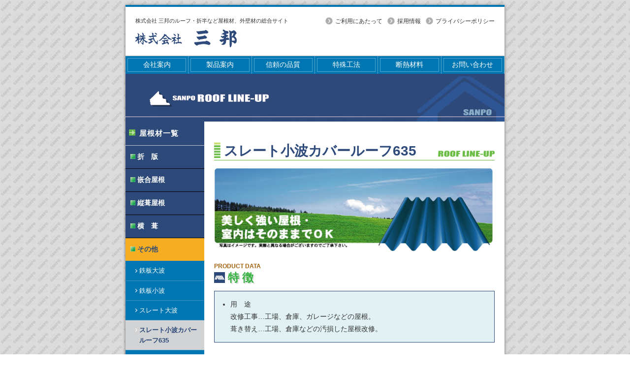

--- FILE ---
content_type: text/html; charset=UTF-8
request_url: https://www.sanpou-roof.co.jp/yane/s_konami635/
body_size: 11177
content:



<!DOCTYPE html PUBLIC "-//W3C//DTD XHTML 1.1//EN" "http://www.w3.org/TR/xhtml11/DTD/xhtml11.dtd">
<html xmlns="http://www.w3.org/1999/xhtml"><head profile="http://gmpg.org/xfn/11">
<meta http-equiv="Content-Type" content="text/html; charset=UTF-8" />
<meta http-equiv="X-UA-Compatible" content="IE=edge,chrome=1" />
<meta name="viewport" content="width=device-width" />
<title>スレート小波カバールーフ635 | 屋根材、外壁材の株式会社三邦</title>
<meta name="description" content="三邦の屋根材は幅広い用途に対応する屋根材です。三邦では豊富なラインナップの屋根材で様々なご要望にお応えしています。" />

<link rel="alternate" type="application/rss+xml" title="屋根材、外壁材の株式会社三邦 RSS Feed" href="https://www.sanpou-roof.co.jp/feed/" />
<link rel="alternate" type="application/atom+xml" title="屋根材、外壁材の株式会社三邦 Atom Feed" href="https://www.sanpou-roof.co.jp/feed/atom/" />
<link rel="pingback" href="https://www.sanpou-roof.co.jp/wp/xmlrpc.php" />

<meta name='robots' content='max-image-preview:large' />
<link rel="alternate" title="oEmbed (JSON)" type="application/json+oembed" href="https://www.sanpou-roof.co.jp/wp-json/oembed/1.0/embed?url=https%3A%2F%2Fwww.sanpou-roof.co.jp%2Fyane%2Fs_konami635%2F" />
<link rel="alternate" title="oEmbed (XML)" type="text/xml+oembed" href="https://www.sanpou-roof.co.jp/wp-json/oembed/1.0/embed?url=https%3A%2F%2Fwww.sanpou-roof.co.jp%2Fyane%2Fs_konami635%2F&#038;format=xml" />
<style id='wp-img-auto-sizes-contain-inline-css' type='text/css'>
img:is([sizes=auto i],[sizes^="auto," i]){contain-intrinsic-size:3000px 1500px}
/*# sourceURL=wp-img-auto-sizes-contain-inline-css */
</style>
<style id='wp-emoji-styles-inline-css' type='text/css'>

	img.wp-smiley, img.emoji {
		display: inline !important;
		border: none !important;
		box-shadow: none !important;
		height: 1em !important;
		width: 1em !important;
		margin: 0 0.07em !important;
		vertical-align: -0.1em !important;
		background: none !important;
		padding: 0 !important;
	}
/*# sourceURL=wp-emoji-styles-inline-css */
</style>
<style id='wp-block-library-inline-css' type='text/css'>
:root{--wp-block-synced-color:#7a00df;--wp-block-synced-color--rgb:122,0,223;--wp-bound-block-color:var(--wp-block-synced-color);--wp-editor-canvas-background:#ddd;--wp-admin-theme-color:#007cba;--wp-admin-theme-color--rgb:0,124,186;--wp-admin-theme-color-darker-10:#006ba1;--wp-admin-theme-color-darker-10--rgb:0,107,160.5;--wp-admin-theme-color-darker-20:#005a87;--wp-admin-theme-color-darker-20--rgb:0,90,135;--wp-admin-border-width-focus:2px}@media (min-resolution:192dpi){:root{--wp-admin-border-width-focus:1.5px}}.wp-element-button{cursor:pointer}:root .has-very-light-gray-background-color{background-color:#eee}:root .has-very-dark-gray-background-color{background-color:#313131}:root .has-very-light-gray-color{color:#eee}:root .has-very-dark-gray-color{color:#313131}:root .has-vivid-green-cyan-to-vivid-cyan-blue-gradient-background{background:linear-gradient(135deg,#00d084,#0693e3)}:root .has-purple-crush-gradient-background{background:linear-gradient(135deg,#34e2e4,#4721fb 50%,#ab1dfe)}:root .has-hazy-dawn-gradient-background{background:linear-gradient(135deg,#faaca8,#dad0ec)}:root .has-subdued-olive-gradient-background{background:linear-gradient(135deg,#fafae1,#67a671)}:root .has-atomic-cream-gradient-background{background:linear-gradient(135deg,#fdd79a,#004a59)}:root .has-nightshade-gradient-background{background:linear-gradient(135deg,#330968,#31cdcf)}:root .has-midnight-gradient-background{background:linear-gradient(135deg,#020381,#2874fc)}:root{--wp--preset--font-size--normal:16px;--wp--preset--font-size--huge:42px}.has-regular-font-size{font-size:1em}.has-larger-font-size{font-size:2.625em}.has-normal-font-size{font-size:var(--wp--preset--font-size--normal)}.has-huge-font-size{font-size:var(--wp--preset--font-size--huge)}.has-text-align-center{text-align:center}.has-text-align-left{text-align:left}.has-text-align-right{text-align:right}.has-fit-text{white-space:nowrap!important}#end-resizable-editor-section{display:none}.aligncenter{clear:both}.items-justified-left{justify-content:flex-start}.items-justified-center{justify-content:center}.items-justified-right{justify-content:flex-end}.items-justified-space-between{justify-content:space-between}.screen-reader-text{border:0;clip-path:inset(50%);height:1px;margin:-1px;overflow:hidden;padding:0;position:absolute;width:1px;word-wrap:normal!important}.screen-reader-text:focus{background-color:#ddd;clip-path:none;color:#444;display:block;font-size:1em;height:auto;left:5px;line-height:normal;padding:15px 23px 14px;text-decoration:none;top:5px;width:auto;z-index:100000}html :where(.has-border-color){border-style:solid}html :where([style*=border-top-color]){border-top-style:solid}html :where([style*=border-right-color]){border-right-style:solid}html :where([style*=border-bottom-color]){border-bottom-style:solid}html :where([style*=border-left-color]){border-left-style:solid}html :where([style*=border-width]){border-style:solid}html :where([style*=border-top-width]){border-top-style:solid}html :where([style*=border-right-width]){border-right-style:solid}html :where([style*=border-bottom-width]){border-bottom-style:solid}html :where([style*=border-left-width]){border-left-style:solid}html :where(img[class*=wp-image-]){height:auto;max-width:100%}:where(figure){margin:0 0 1em}html :where(.is-position-sticky){--wp-admin--admin-bar--position-offset:var(--wp-admin--admin-bar--height,0px)}@media screen and (max-width:600px){html :where(.is-position-sticky){--wp-admin--admin-bar--position-offset:0px}}

/*# sourceURL=wp-block-library-inline-css */
</style><style id='global-styles-inline-css' type='text/css'>
:root{--wp--preset--aspect-ratio--square: 1;--wp--preset--aspect-ratio--4-3: 4/3;--wp--preset--aspect-ratio--3-4: 3/4;--wp--preset--aspect-ratio--3-2: 3/2;--wp--preset--aspect-ratio--2-3: 2/3;--wp--preset--aspect-ratio--16-9: 16/9;--wp--preset--aspect-ratio--9-16: 9/16;--wp--preset--color--black: #000000;--wp--preset--color--cyan-bluish-gray: #abb8c3;--wp--preset--color--white: #ffffff;--wp--preset--color--pale-pink: #f78da7;--wp--preset--color--vivid-red: #cf2e2e;--wp--preset--color--luminous-vivid-orange: #ff6900;--wp--preset--color--luminous-vivid-amber: #fcb900;--wp--preset--color--light-green-cyan: #7bdcb5;--wp--preset--color--vivid-green-cyan: #00d084;--wp--preset--color--pale-cyan-blue: #8ed1fc;--wp--preset--color--vivid-cyan-blue: #0693e3;--wp--preset--color--vivid-purple: #9b51e0;--wp--preset--gradient--vivid-cyan-blue-to-vivid-purple: linear-gradient(135deg,rgb(6,147,227) 0%,rgb(155,81,224) 100%);--wp--preset--gradient--light-green-cyan-to-vivid-green-cyan: linear-gradient(135deg,rgb(122,220,180) 0%,rgb(0,208,130) 100%);--wp--preset--gradient--luminous-vivid-amber-to-luminous-vivid-orange: linear-gradient(135deg,rgb(252,185,0) 0%,rgb(255,105,0) 100%);--wp--preset--gradient--luminous-vivid-orange-to-vivid-red: linear-gradient(135deg,rgb(255,105,0) 0%,rgb(207,46,46) 100%);--wp--preset--gradient--very-light-gray-to-cyan-bluish-gray: linear-gradient(135deg,rgb(238,238,238) 0%,rgb(169,184,195) 100%);--wp--preset--gradient--cool-to-warm-spectrum: linear-gradient(135deg,rgb(74,234,220) 0%,rgb(151,120,209) 20%,rgb(207,42,186) 40%,rgb(238,44,130) 60%,rgb(251,105,98) 80%,rgb(254,248,76) 100%);--wp--preset--gradient--blush-light-purple: linear-gradient(135deg,rgb(255,206,236) 0%,rgb(152,150,240) 100%);--wp--preset--gradient--blush-bordeaux: linear-gradient(135deg,rgb(254,205,165) 0%,rgb(254,45,45) 50%,rgb(107,0,62) 100%);--wp--preset--gradient--luminous-dusk: linear-gradient(135deg,rgb(255,203,112) 0%,rgb(199,81,192) 50%,rgb(65,88,208) 100%);--wp--preset--gradient--pale-ocean: linear-gradient(135deg,rgb(255,245,203) 0%,rgb(182,227,212) 50%,rgb(51,167,181) 100%);--wp--preset--gradient--electric-grass: linear-gradient(135deg,rgb(202,248,128) 0%,rgb(113,206,126) 100%);--wp--preset--gradient--midnight: linear-gradient(135deg,rgb(2,3,129) 0%,rgb(40,116,252) 100%);--wp--preset--font-size--small: 13px;--wp--preset--font-size--medium: 20px;--wp--preset--font-size--large: 36px;--wp--preset--font-size--x-large: 42px;--wp--preset--spacing--20: 0.44rem;--wp--preset--spacing--30: 0.67rem;--wp--preset--spacing--40: 1rem;--wp--preset--spacing--50: 1.5rem;--wp--preset--spacing--60: 2.25rem;--wp--preset--spacing--70: 3.38rem;--wp--preset--spacing--80: 5.06rem;--wp--preset--shadow--natural: 6px 6px 9px rgba(0, 0, 0, 0.2);--wp--preset--shadow--deep: 12px 12px 50px rgba(0, 0, 0, 0.4);--wp--preset--shadow--sharp: 6px 6px 0px rgba(0, 0, 0, 0.2);--wp--preset--shadow--outlined: 6px 6px 0px -3px rgb(255, 255, 255), 6px 6px rgb(0, 0, 0);--wp--preset--shadow--crisp: 6px 6px 0px rgb(0, 0, 0);}:where(.is-layout-flex){gap: 0.5em;}:where(.is-layout-grid){gap: 0.5em;}body .is-layout-flex{display: flex;}.is-layout-flex{flex-wrap: wrap;align-items: center;}.is-layout-flex > :is(*, div){margin: 0;}body .is-layout-grid{display: grid;}.is-layout-grid > :is(*, div){margin: 0;}:where(.wp-block-columns.is-layout-flex){gap: 2em;}:where(.wp-block-columns.is-layout-grid){gap: 2em;}:where(.wp-block-post-template.is-layout-flex){gap: 1.25em;}:where(.wp-block-post-template.is-layout-grid){gap: 1.25em;}.has-black-color{color: var(--wp--preset--color--black) !important;}.has-cyan-bluish-gray-color{color: var(--wp--preset--color--cyan-bluish-gray) !important;}.has-white-color{color: var(--wp--preset--color--white) !important;}.has-pale-pink-color{color: var(--wp--preset--color--pale-pink) !important;}.has-vivid-red-color{color: var(--wp--preset--color--vivid-red) !important;}.has-luminous-vivid-orange-color{color: var(--wp--preset--color--luminous-vivid-orange) !important;}.has-luminous-vivid-amber-color{color: var(--wp--preset--color--luminous-vivid-amber) !important;}.has-light-green-cyan-color{color: var(--wp--preset--color--light-green-cyan) !important;}.has-vivid-green-cyan-color{color: var(--wp--preset--color--vivid-green-cyan) !important;}.has-pale-cyan-blue-color{color: var(--wp--preset--color--pale-cyan-blue) !important;}.has-vivid-cyan-blue-color{color: var(--wp--preset--color--vivid-cyan-blue) !important;}.has-vivid-purple-color{color: var(--wp--preset--color--vivid-purple) !important;}.has-black-background-color{background-color: var(--wp--preset--color--black) !important;}.has-cyan-bluish-gray-background-color{background-color: var(--wp--preset--color--cyan-bluish-gray) !important;}.has-white-background-color{background-color: var(--wp--preset--color--white) !important;}.has-pale-pink-background-color{background-color: var(--wp--preset--color--pale-pink) !important;}.has-vivid-red-background-color{background-color: var(--wp--preset--color--vivid-red) !important;}.has-luminous-vivid-orange-background-color{background-color: var(--wp--preset--color--luminous-vivid-orange) !important;}.has-luminous-vivid-amber-background-color{background-color: var(--wp--preset--color--luminous-vivid-amber) !important;}.has-light-green-cyan-background-color{background-color: var(--wp--preset--color--light-green-cyan) !important;}.has-vivid-green-cyan-background-color{background-color: var(--wp--preset--color--vivid-green-cyan) !important;}.has-pale-cyan-blue-background-color{background-color: var(--wp--preset--color--pale-cyan-blue) !important;}.has-vivid-cyan-blue-background-color{background-color: var(--wp--preset--color--vivid-cyan-blue) !important;}.has-vivid-purple-background-color{background-color: var(--wp--preset--color--vivid-purple) !important;}.has-black-border-color{border-color: var(--wp--preset--color--black) !important;}.has-cyan-bluish-gray-border-color{border-color: var(--wp--preset--color--cyan-bluish-gray) !important;}.has-white-border-color{border-color: var(--wp--preset--color--white) !important;}.has-pale-pink-border-color{border-color: var(--wp--preset--color--pale-pink) !important;}.has-vivid-red-border-color{border-color: var(--wp--preset--color--vivid-red) !important;}.has-luminous-vivid-orange-border-color{border-color: var(--wp--preset--color--luminous-vivid-orange) !important;}.has-luminous-vivid-amber-border-color{border-color: var(--wp--preset--color--luminous-vivid-amber) !important;}.has-light-green-cyan-border-color{border-color: var(--wp--preset--color--light-green-cyan) !important;}.has-vivid-green-cyan-border-color{border-color: var(--wp--preset--color--vivid-green-cyan) !important;}.has-pale-cyan-blue-border-color{border-color: var(--wp--preset--color--pale-cyan-blue) !important;}.has-vivid-cyan-blue-border-color{border-color: var(--wp--preset--color--vivid-cyan-blue) !important;}.has-vivid-purple-border-color{border-color: var(--wp--preset--color--vivid-purple) !important;}.has-vivid-cyan-blue-to-vivid-purple-gradient-background{background: var(--wp--preset--gradient--vivid-cyan-blue-to-vivid-purple) !important;}.has-light-green-cyan-to-vivid-green-cyan-gradient-background{background: var(--wp--preset--gradient--light-green-cyan-to-vivid-green-cyan) !important;}.has-luminous-vivid-amber-to-luminous-vivid-orange-gradient-background{background: var(--wp--preset--gradient--luminous-vivid-amber-to-luminous-vivid-orange) !important;}.has-luminous-vivid-orange-to-vivid-red-gradient-background{background: var(--wp--preset--gradient--luminous-vivid-orange-to-vivid-red) !important;}.has-very-light-gray-to-cyan-bluish-gray-gradient-background{background: var(--wp--preset--gradient--very-light-gray-to-cyan-bluish-gray) !important;}.has-cool-to-warm-spectrum-gradient-background{background: var(--wp--preset--gradient--cool-to-warm-spectrum) !important;}.has-blush-light-purple-gradient-background{background: var(--wp--preset--gradient--blush-light-purple) !important;}.has-blush-bordeaux-gradient-background{background: var(--wp--preset--gradient--blush-bordeaux) !important;}.has-luminous-dusk-gradient-background{background: var(--wp--preset--gradient--luminous-dusk) !important;}.has-pale-ocean-gradient-background{background: var(--wp--preset--gradient--pale-ocean) !important;}.has-electric-grass-gradient-background{background: var(--wp--preset--gradient--electric-grass) !important;}.has-midnight-gradient-background{background: var(--wp--preset--gradient--midnight) !important;}.has-small-font-size{font-size: var(--wp--preset--font-size--small) !important;}.has-medium-font-size{font-size: var(--wp--preset--font-size--medium) !important;}.has-large-font-size{font-size: var(--wp--preset--font-size--large) !important;}.has-x-large-font-size{font-size: var(--wp--preset--font-size--x-large) !important;}
/*# sourceURL=global-styles-inline-css */
</style>

<style id='classic-theme-styles-inline-css' type='text/css'>
/*! This file is auto-generated */
.wp-block-button__link{color:#fff;background-color:#32373c;border-radius:9999px;box-shadow:none;text-decoration:none;padding:calc(.667em + 2px) calc(1.333em + 2px);font-size:1.125em}.wp-block-file__button{background:#32373c;color:#fff;text-decoration:none}
/*# sourceURL=/wp-includes/css/classic-themes.min.css */
</style>
<link rel='stylesheet' id='fancybox-css' href='https://www.sanpou-roof.co.jp/wp/wp-content/plugins/easy-fancybox/fancybox/1.5.4/jquery.fancybox.min.css?ver=6.9' type='text/css' media='screen' />
<style id='fancybox-inline-css' type='text/css'>
#fancybox-outer{background:#ffffff}#fancybox-content{background:#ffffff;border-color:#ffffff;color:#000000;}#fancybox-title,#fancybox-title-float-main{color:#fff}
/*# sourceURL=fancybox-inline-css */
</style>
<script type="text/javascript" src="https://www.sanpou-roof.co.jp/wp/wp-includes/js/jquery/jquery.min.js?ver=3.7.1" id="jquery-core-js"></script>
<script type="text/javascript" src="https://www.sanpou-roof.co.jp/wp/wp-includes/js/jquery/jquery-migrate.min.js?ver=3.4.1" id="jquery-migrate-js"></script>
<link rel="https://api.w.org/" href="https://www.sanpou-roof.co.jp/wp-json/" /><link rel="alternate" title="JSON" type="application/json" href="https://www.sanpou-roof.co.jp/wp-json/wp/v2/yane/777" /><link rel="canonical" href="https://www.sanpou-roof.co.jp/yane/s_konami635/" />
<link rel='shortlink' href='https://www.sanpou-roof.co.jp/?p=777' />
<script src="https://www.sanpou-roof.co.jp/wp/wp-content/themes/sanpou_roof2025/js/jquery.easing.1.3.js?ver=5"></script>
<link rel="stylesheet" href="https://www.sanpou-roof.co.jp/wp/wp-content/themes/sanpou_roof2025/style.css?ver=5" type="text/css" />
<link rel="stylesheet" href="https://www.sanpou-roof.co.jp/wp/wp-content/themes/sanpou_roof2025/comment-style.css?ver=5" type="text/css" />
<link rel="stylesheet"  href="https://www.sanpou-roof.co.jp/wp/wp-content/themes/sanpou_roof2025/style_pc.css?ver=5" type="text/css" />
<link rel="stylesheet" media="screen and (max-width:1110px)" href="https://www.sanpou-roof.co.jp/wp/wp-content/themes/sanpou_roof2025/footer-bar/footer-bar.css?ver=5">

<link rel="stylesheet" href="https://www.sanpou-roof.co.jp/wp/wp-content/themes/sanpou_roof2025/japanese.css?ver=5" type="text/css" />

<link rel="icon" href="https://www.sanpou-roof.co.jp/favicon/favicon.ico" id="favicon">
<link rel="apple-touch-icon" sizes="180x180" href="https://www.sanpou-roof.co.jp/favicon/apple-touch-icon-180x180.png">

<script type="text/javascript" src="https://www.sanpou-roof.co.jp/wp/wp-content/themes/sanpou_roof2025/js/jscript.js?ver=5"></script>
<script type="text/javascript" src="https://www.sanpou-roof.co.jp/wp/wp-content/themes/sanpou_roof2025/js/scroll.js?ver=5"></script>
<script type="text/javascript" src="https://www.sanpou-roof.co.jp/wp/wp-content/themes/sanpou_roof2025/js/comment.js?ver=5"></script>
<script type="text/javascript" src="https://www.sanpou-roof.co.jp/wp/wp-content/themes/sanpou_roof2025/js/rollover.js?ver=5"></script>

<script type="text/javascript" src="https://www.sanpou-roof.co.jp/wp/wp-content/themes/sanpou_roof2025/js/jquery.blend-min.js"></script>
<script type="text/javascript">
    jQuery(document).ready(function(){
        //jQuery("#global_menu a").blend();
        //jQuery(".blendy").blend();
    });
</script>
<style type="text/css">
a:hover { color:#0077B3; }
.page_navi a:hover, #post_pagination a:hover, #wp-calendar td a:hover, #return_top:hover,
 #wp-calendar #prev a:hover, #wp-calendar #next a:hover, #footer #wp-calendar td a:hover, .widget_search #search-btn input:hover, .widget_search #searchsubmit:hover, .tcdw_category_list_widget a:hover, .tcdw_news_list_widget .month, .tcd_menu_widget a:hover, .tcd_menu_widget li.current-menu-item a, #submit_comment:hover
  { background-color:#0077B3; }

body { font-size:14px; }
#header-wrapper{
    border-top-color: #0077B3;
}
#wrapper-light #global_menu ul ul li a {background: #0077B3;}
#wrapper-light #global_menu ul ul a:hover{background: #57BDCC;}
#wrapper-dark #global_menu ul ul li a {background: #0077B3;}
#wrapper-dark #global_menu ul ul a:hover{background: #57BDCC;}
#bread_crumb_wrapper{ background-color: #0077B3;}
.headline1{ border-left: solid 5px #0077B3;}
.headline2{ border-top: solid 5px #0077B3;}
.side_headline{ border-left: solid 5px #0077B3;}
.footer_headline{ color:#0077B3;}

.side_widget, #single_title, .footer_widget, #page-title, #company_info dd
  { word-wrap:break-word; }


</style>
</head>

<body class="wp-singular yane-template-default single single-yane postid-777 wp-theme-sanpou_roof2025">
<div id="wrapper-light">
    <div id="header-wrapper">
        <div id="header">
            <div id="header-inner" class="clearfix">
                <div id="header-left">
                    
                    
   <div id='logo_image'>
<h1 id="logo" style="top:33px; left:0px;"><a href=" https://www.sanpou-roof.co.jp/" title="屋根材、外壁材の株式会社三邦" data-label="屋根材、外壁材の株式会社三邦"><div style="font-size: 11px;padding-bottom:6px">株式会社 三邦のルーフ・折半など屋根材、外壁材の総合サイト</div><img src="https://www.sanpou-roof.co.jp/wp/wp-content/uploads/tcd-w/logo.png?1769321659" alt="屋根材、外壁材の株式会社三邦" title="屋根材、外壁材の株式会社三邦" /></a></h1>
</div>
                </div>
                   <div id="header-right">
                        <div id="header_menu_area">
 
  <ul id="header_menu" class="menu"><li id="menu-item-52" class="menu-item menu-item-type-post_type menu-item-object-page menu-item-52"><a href="https://www.sanpou-roof.co.jp/terms/">ご利用にあたって</a></li>
<li id="menu-item-53" class="menu-item menu-item-type-post_type menu-item-object-page menu-item-53"><a href="https://www.sanpou-roof.co.jp/recruit/">採用情報</a></li>
<li id="menu-item-54" class="menu-item menu-item-type-post_type menu-item-object-page menu-item-privacy-policy menu-item-54"><a rel="privacy-policy" href="https://www.sanpou-roof.co.jp/privacy/">プライバシーポリシー</a></li>
</ul>                     </div>
                                    </div>
                   <a href="#" class="menu_button"></a>
            </div>
        </div>
        <div id="global_menu" class="clearfix">
   <ul id="menu-%e3%82%b0%e3%83%ad%e3%83%bc%e3%83%90%e3%83%ab%e3%83%a1%e3%83%8b%e3%83%a5%e3%83%bc" class="menu"><li id="menu-item-46" class="menu-item menu-item-type-post_type menu-item-object-page menu-item-46"><a href="https://www.sanpou-roof.co.jp/company/">会社案内</a></li>
<li id="menu-item-45" class="menu-item menu-item-type-post_type menu-item-object-page menu-item-has-children menu-item-45"><a href="https://www.sanpou-roof.co.jp/product/">製品案内</a>
<ul class="sub-menu">
	<li id="menu-item-983" class="menu-item menu-item-type-post_type menu-item-object-page menu-item-983"><a href="https://www.sanpou-roof.co.jp/product/yane/">屋根材</a></li>
	<li id="menu-item-995" class="menu-item menu-item-type-post_type menu-item-object-page menu-item-995"><a href="https://www.sanpou-roof.co.jp/product/gaiheki/">外壁材・その他</a></li>
</ul>
</li>
<li id="menu-item-44" class="menu-item menu-item-type-post_type menu-item-object-page menu-item-44"><a href="https://www.sanpou-roof.co.jp/quality/">信頼の品質</a></li>
<li id="menu-item-982" class="menu-item menu-item-type-custom menu-item-object-custom menu-item-has-children menu-item-982"><a href="https://www.sanpou-roof.co.jp/method/insulation/">特殊工法</a>
<ul class="sub-menu">
	<li id="menu-item-384" class="menu-item menu-item-type-post_type menu-item-object-page menu-item-384"><a href="https://www.sanpou-roof.co.jp/method/insulation/">インシュレーション工法</a></li>
	<li id="menu-item-383" class="menu-item menu-item-type-post_type menu-item-object-page menu-item-383"><a href="https://www.sanpou-roof.co.jp/method/dannetsu_system/">断熱システム工法</a></li>
	<li id="menu-item-382" class="menu-item menu-item-type-post_type menu-item-object-page menu-item-382"><a href="https://www.sanpou-roof.co.jp/method/fpr_skyline/">採光工法</a></li>
	<li id="menu-item-1355" class="menu-item menu-item-type-post_type menu-item-object-page menu-item-1355"><a href="https://www.sanpou-roof.co.jp/method/hybrid/">ハイブリッド防水工法</a></li>
</ul>
</li>
<li id="menu-item-41" class="menu-item menu-item-type-post_type menu-item-object-page menu-item-41"><a href="https://www.sanpou-roof.co.jp/dannetsu/">断熱材料</a></li>
<li id="menu-item-1000" class="menu-item menu-item-type-post_type menu-item-object-page menu-item-1000"><a href="https://www.sanpou-roof.co.jp/contact/">お問い合わせ</a></li>
</ul>         </div>
        
    </div>			<div id="header-title" class="yane">
			<img src="https://www.sanpou-roof.co.jp/wp/wp-content/themes/sanpou_roof2025/img/header-title/yane.gif">
		</div>
	

	<div id="contents" class="layout1 clearfix">
		<div id="mainColumn">

						<div id="page-wrapper" class="with-sidebar">
				<style>
#sideColumn {width: 160px;}
#sideColumn h3 a{color:#fff!important;display: block;text-decoration: none}
#sideColumn .s_navi li{}
#sideColumn .s_navi li.title a {text-decoration: none;border-color: #456294; }
#sideColumn .s_navi li.title h4{margin:0;padding-left: 10px;font-size:1em;padding-top: 1em;padding-bottom: 1em;color:#fff;border-bottom: solid 1px #000;}
#sideColumn .s_navi li.title a h4:hover, #sideColumn .s_navi li.title.current h4 {background: #f6ad22; color: #2d4979;}
#sideColumn .s_navi li.title.current h4 {border-bottom:none;}

#sideColumn .s_navi .current-category {padding-left: 2em}
#sideColumn .s_navi .current-category:after {left:1.25em;}
</style>

<div id="sideColumn">
	<h3><a href="https://www.sanpou-roof.co.jp/yane">屋根材一覧</a></h3>
	<ul class="s_navi">
		<li class="title"><a href="https://www.sanpou-roof.co.jp/yane/hk-500"><h4>折　版</h4></a></li><li class="title"><a href="https://www.sanpou-roof.co.jp/yane/st333"><h4>嵌合屋根</h4></a></li><li class="title"><a href="https://www.sanpou-roof.co.jp/yane/kawarabou"><h4>縦葺屋根</h4></a></li><li class="title"><a href="https://www.sanpou-roof.co.jp/yane/danbuki"><h4>横　葺</h4></a></li><li class="title current"><h4>その他</h4></li><li class="page_item current-category "><a href="https://www.sanpou-roof.co.jp/yane/oonami/">鉄板大波</a></li><li class="page_item current-category "><a href="https://www.sanpou-roof.co.jp/yane/konami/">鉄板小波</a></li><li class="page_item current-category "><a href="https://www.sanpou-roof.co.jp/yane/s_oonami/">スレート大波</a></li><li class="page_item current-category current"><a href="https://www.sanpou-roof.co.jp/yane/s_konami635/">スレート小波カバールーフ635</a></li><li class="page_item current-category "><a href="https://www.sanpou-roof.co.jp/yane/coverroof/">スレートカバールーフ650</a></li><li class="page_item current-category "><a href="https://www.sanpou-roof.co.jp/yane/flatfree/">フラットフリー</a></li>
	</ul>
</div>							<div class="page">
					<section id="yane">
						<h3 class="title">
							<span>
								<img src="https://www.sanpou-roof.co.jp/wp/wp-content/themes/sanpou_roof2025/img/common/h3.png">
								スレート小波カバールーフ635							</span>
							<img src="https://www.sanpou-roof.co.jp/wp/wp-content/themes/sanpou_roof2025/img/product/yane-title-icon.png" style="">
						</h3>

													<img src="https://www.sanpou-roof.co.jp/wp/wp-content/uploads/2021/05/s_konami635_05.png">						
						<article class="point">
							<h4 class="title product"><span></span><div>特徴</div></h4>
							<ul>
<li>用　途<br />
改修工事…工場、倉庫、ガレージなどの屋根。<br />
葺き替え…工場、倉庫などの汚損した屋根改修。</li>
</ul>
						</article>

												<article class="danmen">
							<h4 class="title product">
								<span></span>
								<div>断面形状</div>
							</h4>
															<div class="bordered">
																		<div class="img" style="margin:1.5em 0"><img src="https://www.sanpou-roof.co.jp/wp/wp-content/uploads/2021/05/sure-to_konami635-1024x392.png"></div>
								</div>
													</article>
						
						

												<article class="teiketsu">
							<div style="display: flex;justify-content: space-between;align-items: flex-end;">
								<h4 class="title product"><span></span><div>締結部</div></h4>
								<div style="text-align: right;font-size:.9em;margin-bottom: 4px">画像クリックで拡大表示します</div>
							</div>
							<div class="bordered">
								<a href="https://www.sanpou-roof.co.jp/wp/wp-content/uploads/2021/05/s_konami635-teiketsu.jpg"><img src="https://www.sanpou-roof.co.jp/wp/wp-content/uploads/2021/05/s_konami635-teiketsu.jpg"></a>
							</div>
						</article>
						
						
						
						

												<article class="scroll">
							<h4 class="title product"><span></span><div>適応範囲</div></h4>
							<table class="table product">
<tbody>
<tr>
<th>勾　　　配</th>
<td>15/100 以上</td>
</tr>
</tbody>
</table>
						</article>
						
												<article class="scroll">
							<h4 class="title product"><span></span><div>製品仕様</div></h4>
							<table class="table product">
<tbody>
<tr>
<th rowspan="3">板　厚</th>
<th colspan="3">素　材</th>
</tr>
<tr>
<th>鋼　板　系</th>
<th rowspan="2">カラー<br />
ステンレス</th>
<th rowspan="2">ア ル ミ</th>
</tr>
<tr>
<th>カラー鋼板</th>
</tr>
<tr>
<td>0.40mm</td>
<td></td>
<td>◯</td>
<td></td>
</tr>
<tr>
<td>0.50mm</td>
<td>◯</td>
<td>◯</td>
<td></td>
</tr>
<tr>
<td>0.60mm</td>
<td>◯</td>
<td>◯</td>
<td>◯</td>
</tr>
<tr>
<td>0.80mm</td>
<td>◯</td>
<td></td>
<td>◯</td>
</tr>
</tbody>
</table>
<p><span style="color: #ff0000;">※ポリフォーム貼りはできません。</span><br />
<span style="color: #ff0000;">※付属品として軒先用・エプロン面戸をご用意しています。</span></p>
						</article>
						
						
						
												<article class="scroll">
							<h4 class="title product"><span></span><div>締結部</div></h4>
													</article>
						
						
						
						

						


						

						
						

						
						
												<div class="pdf" style="text-align: center;padding:1em;background: #e2f2f4">
															<p style="line-height: 1.6;margin-bottom: 10px">
									製品情報をプリントアウトご希望の方は<br>
									下のバナーをクリックするとA4サイズのPDFファイルが開きます。<br>
									ご不明な点がございましたら<a href="https://www.sanpou-roof.co.jp/terms/#print">こちら</a>をご覧ください。
								</p>
														<a href="https://www.sanpou-roof.co.jp/wp/wp-content/uploads/2021/05/23.ストレート小波カバールーフ635.pdf" target="_blank"><img src="https://www.sanpou-roof.co.jp/wp/wp-content/themes/sanpou_roof2025/img/product/btn-pdf.gif"></a>
						</div>
											</section>

					
				</div>
			</div>
		</div>


<style>
.footer-link {background: #eee;display: flex;justify-content: center;padding: 1.25em 0;font-size: 12px;margin-top: 20px}	
.footer-link span {padding:0 .75em;}
.footer-link a {text-decoration: none}

</style>
		<div class="footer-link" >
			<span class="hidden">|</span><a href="https://www.sanpou-roof.co.jp/recruit">採用情報</a><span>|</span><a href="https://www.sanpou-roof.co.jp/contact">お問い合わせ</a><span>|</span><a href="https://www.sanpou-roof.co.jp/terms">ご利用にあたって</a><span>|</span><a href="https://www.sanpou-roof.co.jp/privacy">プライバシーポリシー</a><span class="hidden">|</span>
		</div>

  		<div id="footer_copr">
			<p id="copyright">Copyright &copy;&nbsp; <a href="https://www.sanpou-roof.co.jp/">株式会社 三邦</a> All rights reserved.</p>
		</div>

		<div id="return_wrapper">
			<a id="return_top"><span>ページ上部へ戻る</span></a>
		</div>



</div>
<script type="speculationrules">
{"prefetch":[{"source":"document","where":{"and":[{"href_matches":"/*"},{"not":{"href_matches":["/wp/wp-*.php","/wp/wp-admin/*","/wp/wp-content/uploads/*","/wp/wp-content/*","/wp/wp-content/plugins/*","/wp/wp-content/themes/sanpou_roof2025/*","/*\\?(.+)"]}},{"not":{"selector_matches":"a[rel~=\"nofollow\"]"}},{"not":{"selector_matches":".no-prefetch, .no-prefetch a"}}]},"eagerness":"conservative"}]}
</script>
<script type="text/javascript" src="https://www.sanpou-roof.co.jp/wp/wp-includes/js/comment-reply.min.js?ver=6.9" id="comment-reply-js" async="async" data-wp-strategy="async" fetchpriority="low"></script>
<script type="text/javascript" src="https://www.sanpou-roof.co.jp/wp/wp-content/plugins/easy-fancybox/vendor/purify.min.js?ver=6.9" id="fancybox-purify-js"></script>
<script type="text/javascript" id="jquery-fancybox-js-extra">
/* <![CDATA[ */
var efb_i18n = {"close":"Close","next":"Next","prev":"Previous","startSlideshow":"Start slideshow","toggleSize":"Toggle size"};
//# sourceURL=jquery-fancybox-js-extra
/* ]]> */
</script>
<script type="text/javascript" src="https://www.sanpou-roof.co.jp/wp/wp-content/plugins/easy-fancybox/fancybox/1.5.4/jquery.fancybox.min.js?ver=6.9" id="jquery-fancybox-js"></script>
<script type="text/javascript" id="jquery-fancybox-js-after">
/* <![CDATA[ */
var fb_timeout, fb_opts={'autoScale':true,'showCloseButton':true,'width':560,'height':340,'margin':20,'pixelRatio':'false','padding':10,'centerOnScroll':false,'enableEscapeButton':true,'speedIn':300,'speedOut':300,'overlayShow':true,'hideOnOverlayClick':true,'overlayColor':'#000','overlayOpacity':0.6,'minViewportWidth':320,'minVpHeight':320,'disableCoreLightbox':'true','enableBlockControls':'true','fancybox_openBlockControls':'true' };
if(typeof easy_fancybox_handler==='undefined'){
var easy_fancybox_handler=function(){
jQuery([".nolightbox","a.wp-block-file__button","a.pin-it-button","a[href*='pinterest.com\/pin\/create']","a[href*='facebook.com\/share']","a[href*='twitter.com\/share']"].join(',')).addClass('nofancybox');
jQuery('a.fancybox-close').on('click',function(e){e.preventDefault();jQuery.fancybox.close()});
/* IMG */
						var unlinkedImageBlocks=jQuery(".wp-block-image > img:not(.nofancybox,figure.nofancybox>img)");
						unlinkedImageBlocks.wrap(function() {
							var href = jQuery( this ).attr( "src" );
							return "<a href='" + href + "'></a>";
						});
var fb_IMG_select=jQuery('a[href*=".jpg" i]:not(.nofancybox,li.nofancybox>a,figure.nofancybox>a),area[href*=".jpg" i]:not(.nofancybox),a[href*=".png" i]:not(.nofancybox,li.nofancybox>a,figure.nofancybox>a),area[href*=".png" i]:not(.nofancybox),a[href*=".webp" i]:not(.nofancybox,li.nofancybox>a,figure.nofancybox>a),area[href*=".webp" i]:not(.nofancybox),a[href*=".jpeg" i]:not(.nofancybox,li.nofancybox>a,figure.nofancybox>a),area[href*=".jpeg" i]:not(.nofancybox)');
fb_IMG_select.addClass('fancybox image');
var fb_IMG_sections=jQuery('.gallery,.wp-block-gallery,.tiled-gallery,.wp-block-jetpack-tiled-gallery,.ngg-galleryoverview,.ngg-imagebrowser,.nextgen_pro_blog_gallery,.nextgen_pro_film,.nextgen_pro_horizontal_filmstrip,.ngg-pro-masonry-wrapper,.ngg-pro-mosaic-container,.nextgen_pro_sidescroll,.nextgen_pro_slideshow,.nextgen_pro_thumbnail_grid,.tiled-gallery');
fb_IMG_sections.each(function(){jQuery(this).find(fb_IMG_select).attr('rel','gallery-'+fb_IMG_sections.index(this));});
jQuery('a.fancybox,area.fancybox,.fancybox>a').each(function(){jQuery(this).fancybox(jQuery.extend(true,{},fb_opts,{'transition':'elastic','transitionIn':'elastic','transitionOut':'elastic','opacity':false,'hideOnContentClick':false,'titleShow':true,'titlePosition':'over','titleFromAlt':true,'showNavArrows':true,'enableKeyboardNav':true,'cyclic':false,'mouseWheel':'true','changeSpeed':250,'changeFade':300}))});
};};
jQuery(easy_fancybox_handler);jQuery(document).on('post-load',easy_fancybox_handler);

//# sourceURL=jquery-fancybox-js-after
/* ]]> */
</script>
<script type="text/javascript" src="https://www.sanpou-roof.co.jp/wp/wp-content/plugins/easy-fancybox/vendor/jquery.easing.min.js?ver=1.4.1" id="jquery-easing-js"></script>
<script type="text/javascript" src="https://www.sanpou-roof.co.jp/wp/wp-content/plugins/easy-fancybox/vendor/jquery.mousewheel.min.js?ver=3.1.13" id="jquery-mousewheel-js"></script>
<script id="wp-emoji-settings" type="application/json">
{"baseUrl":"https://s.w.org/images/core/emoji/17.0.2/72x72/","ext":".png","svgUrl":"https://s.w.org/images/core/emoji/17.0.2/svg/","svgExt":".svg","source":{"concatemoji":"https://www.sanpou-roof.co.jp/wp/wp-includes/js/wp-emoji-release.min.js?ver=6.9"}}
</script>
<script type="module">
/* <![CDATA[ */
/*! This file is auto-generated */
const a=JSON.parse(document.getElementById("wp-emoji-settings").textContent),o=(window._wpemojiSettings=a,"wpEmojiSettingsSupports"),s=["flag","emoji"];function i(e){try{var t={supportTests:e,timestamp:(new Date).valueOf()};sessionStorage.setItem(o,JSON.stringify(t))}catch(e){}}function c(e,t,n){e.clearRect(0,0,e.canvas.width,e.canvas.height),e.fillText(t,0,0);t=new Uint32Array(e.getImageData(0,0,e.canvas.width,e.canvas.height).data);e.clearRect(0,0,e.canvas.width,e.canvas.height),e.fillText(n,0,0);const a=new Uint32Array(e.getImageData(0,0,e.canvas.width,e.canvas.height).data);return t.every((e,t)=>e===a[t])}function p(e,t){e.clearRect(0,0,e.canvas.width,e.canvas.height),e.fillText(t,0,0);var n=e.getImageData(16,16,1,1);for(let e=0;e<n.data.length;e++)if(0!==n.data[e])return!1;return!0}function u(e,t,n,a){switch(t){case"flag":return n(e,"\ud83c\udff3\ufe0f\u200d\u26a7\ufe0f","\ud83c\udff3\ufe0f\u200b\u26a7\ufe0f")?!1:!n(e,"\ud83c\udde8\ud83c\uddf6","\ud83c\udde8\u200b\ud83c\uddf6")&&!n(e,"\ud83c\udff4\udb40\udc67\udb40\udc62\udb40\udc65\udb40\udc6e\udb40\udc67\udb40\udc7f","\ud83c\udff4\u200b\udb40\udc67\u200b\udb40\udc62\u200b\udb40\udc65\u200b\udb40\udc6e\u200b\udb40\udc67\u200b\udb40\udc7f");case"emoji":return!a(e,"\ud83e\u1fac8")}return!1}function f(e,t,n,a){let r;const o=(r="undefined"!=typeof WorkerGlobalScope&&self instanceof WorkerGlobalScope?new OffscreenCanvas(300,150):document.createElement("canvas")).getContext("2d",{willReadFrequently:!0}),s=(o.textBaseline="top",o.font="600 32px Arial",{});return e.forEach(e=>{s[e]=t(o,e,n,a)}),s}function r(e){var t=document.createElement("script");t.src=e,t.defer=!0,document.head.appendChild(t)}a.supports={everything:!0,everythingExceptFlag:!0},new Promise(t=>{let n=function(){try{var e=JSON.parse(sessionStorage.getItem(o));if("object"==typeof e&&"number"==typeof e.timestamp&&(new Date).valueOf()<e.timestamp+604800&&"object"==typeof e.supportTests)return e.supportTests}catch(e){}return null}();if(!n){if("undefined"!=typeof Worker&&"undefined"!=typeof OffscreenCanvas&&"undefined"!=typeof URL&&URL.createObjectURL&&"undefined"!=typeof Blob)try{var e="postMessage("+f.toString()+"("+[JSON.stringify(s),u.toString(),c.toString(),p.toString()].join(",")+"));",a=new Blob([e],{type:"text/javascript"});const r=new Worker(URL.createObjectURL(a),{name:"wpTestEmojiSupports"});return void(r.onmessage=e=>{i(n=e.data),r.terminate(),t(n)})}catch(e){}i(n=f(s,u,c,p))}t(n)}).then(e=>{for(const n in e)a.supports[n]=e[n],a.supports.everything=a.supports.everything&&a.supports[n],"flag"!==n&&(a.supports.everythingExceptFlag=a.supports.everythingExceptFlag&&a.supports[n]);var t;a.supports.everythingExceptFlag=a.supports.everythingExceptFlag&&!a.supports.flag,a.supports.everything||((t=a.source||{}).concatemoji?r(t.concatemoji):t.wpemoji&&t.twemoji&&(r(t.twemoji),r(t.wpemoji)))});
//# sourceURL=https://www.sanpou-roof.co.jp/wp/wp-includes/js/wp-emoji-loader.min.js
/* ]]> */
</script>
</body>
</html>

--- FILE ---
content_type: text/css
request_url: https://www.sanpou-roof.co.jp/wp/wp-content/themes/sanpou_roof2025/style.css?ver=5
body_size: 17816
content:
@charset "utf-8";
/*
Theme Name:株式会社三邦オリジナルテーマ2025
Theme URI:
Description:株式会社三邦
Author:Design Plus
Author URI:http://sampou-roof.co.jp
Version:5
*/


/* --------------------------------------------------------------------------------
 web fonts　ウェブフォントファイルを変更した場合はv=1.0の数字を変更（キャッシュ対策）
-------------------------------------------------------------------------------- */
@font-face {
    font-family: 'design_plus';
    src: url('fonts/design_plus.eot?v=1.0');
    src: url('fonts/design_plus.eot?v=1.0#iefix') format('embedded-opentype'),
         url('fonts/design_plus.woff?v=1.0') format('woff'),
         url('fonts/design_plus.ttf?v=1.0') format('truetype'),
         url('fonts/design_plus.svg?v=1.0#design_plus') format('svg');
    font-weight: normal;
    font-style: normal;
}


/* ----------------------------------------------------------------------
 basic setting
---------------------------------------------------------------------- */
body{ margin: 0; padding: 0;}
a img { border:none; vertical-align:top; }
a, a:visited { outline:none; color:#333; }
a:hover { }
img{
	margin: 0;
	padding: 0;
	vertical-align: bottom;
}
p { margin:0 0 1.5em 0; padding:0; line-height:220%; }
ul { list-style-type:none; margin:0 0 2em 0; padding:0; line-height:0%; }
ul li { margin:0; padding:0; line-height:normal; zoom:1; }
ol { margin:0 0 2em 19px; padding:0; }
ol li { padding:0 0 5px 0; line-height:normal; }
dl { list-style-type:none; margin:0 0 1em 0; padding:0; line-height:0%; }
dl dt, dl dd { margin:0; padding:0; line-height:normal; zoom:1; }
dl dt { font-weight:bold; }
form,table,input,textarea,dl,dt,dd { margin:0; padding:0; }
table { border-collapse:collapse; width:100%; border:0; }
cite { text-align:right; display:block; }
object { display:block; margin:0 auto; height:auto; }
del { color:#333; }
hr { border:1px solid #ccc; margin:40px 0; }
.wp-caption-text { text-align:center; }
.alignright { float:right; }
.alignleft { float:left; }
.aligncenter { margin-left:auto; margin-right:auto; }
.centered { margin-left:auto; margin-right:auto; }
.clear { clear:both; }
input[type="text"], input[type="password"], textarea, select { outline: none; }

iframe{width:100%;}

.hide { display:none; }

/* --- WordPress preset CSS ----------------------------------------------------------------------------------------- */

.post p { line-height:1.8; margin:0 0 2em 0; }
.page p { line-height:1.8; margin:0 0 2em 0; }


/* headline */
.post h1, .post h2, .post h3, .post h4, .post h5, .post h6 { clear:both; line-height:1.2; font-weight:600; margin:0 0 24px 0; }
.post h1 { font-size:150%; }
.post h2 { font-size:140%; }
.post h3 { font-size:130%; }
.post h4 { font-size:120%; }
.post h5 { font-size:110%; }
.post h6 { font-size:100%; }


/* image */
.post img { height:auto; max-width:100%; width:auto; }
.post img.centered,div.centered { display:block; margin:15px auto; }
.post img.aligncenter,div.aligncenter { display:block; margin:15px auto; }
.post img.alignright,div.alignright { margin:10px 0 30px 30px; display:inline; }
.post img.alignleft,div.alignleft { margin:10px 30px 30px 0; display:inline; }
.post .wp-caption { background:#fff; border:1px solid #ccc; max-width:96%; padding:14px 3px 1px; -webkit-border-radius:5px; -moz-border-radius:5px; border-radius:5px; }
.post .wp-caption img { display:block; margin:0 auto; max-width:100%; }
.post .wp-caption .wp-caption-text { padding:10px 0 0; }

.page img { height:auto; max-width:100%; width:auto; }
.page img.centered,div.centered { display:block; margin:15px auto; }
.page img.aligncenter,div.aligncenter { display:block; margin:15px auto; }
.page img.alignright,div.alignright { margin:10px 0 30px 30px; display:inline; }
.page img.alignleft,div.alignleft { margin:10px 30px 30px 0; display:inline; }
.page .wp-caption { background:#fff; border:1px solid #ccc; max-width:96%; padding:14px 3px 1px; -webkit-border-radius:5px; -moz-border-radius:5px; border-radius:5px; }
.page .wp-caption img { display:block; margin:0 auto; max-width:100%; }
.page .wp-caption .wp-caption-text { padding:10px 0 0; }

/* table */
.post table { margin:0 0 24px 0; }
.post td, .post th { border:1px solid #ccc; padding:10px 15px 7px; line-height:2; }
.post th { background:#f2f2f2; font-weight:normal; }

/* block quote */
.post blockquote { margin:0 0 24px 0; padding:27px 30px 1px; background:#f2f2f2; -webkit-border-radius:5px; -moz-border-radius:5px; border-radius:5px; position:relative; }
.post blockquote:before { content: '"'; font-style:italic; font-size:30px; font-weight:normal; line-height:40px; width:30px; height:30px; position:absolute; top:5px; left:10px; color:#999; }
.post blockquote:after { content: '"'; font-style:italic; font-size:30px; font-weight:normal; text-align:left; line-height:60px; width:30px; height:30px; position:absolute; bottom:7px; right:-2px; color:#999; }

/* list */
.post li, .post dt, .post dd { line-height:2; }
.post ul, .post ol, .post dl { margin-bottom:24px; }
.post ol { list-style:decimal outside none; margin-left:1.5em; }
.post ul { list-style:disc outside none; margin-left:1.3em; }
.post li > ul, .post li > ol { margin-bottom:0; }
.post dt { font-weight:bold; }
.post dd { margin-bottom:1em; }

.page li, .page dt, .page dd { line-height:1.8; }
.page ul, .page ol, .page dl { margin-bottom:24px; }
.page #page-wrapper ul { list-style: disc inside; }
.page #page-wrapper ul ul { margin: 0 0 2em 19px; }
.page #page-wrapper ul ul li { list-style: circle inside; }
.page_contents ol { list-style:decimal outside none; margin-left:1.5em; }
.page_contents ul { list-style:disc outside none; margin-left:1.3em; }
.page_contents li > ul, .page_contents li > ol { margin-bottom:0; }
.page_contents dt { font-weight:bold; }
.page_contents dd { margin-bottom:1em; }

/* captions */
.post .wp-caption { margin-bottom:24px; background:#fff; border:1px solid #ccc; padding:5px; max-width:100%; -webkit-border-radius:5px; -moz-border-radius:5px; border-radius:5px; }
.post .wp-caption-text { text-align:center; font-size:12px; font-style:italic; line-height:2; margin:9px auto; }
.post .wp-caption img[class*="wp-image-"] { display:block; margin:0 auto; }

.page .wp-caption { margin-bottom:24px; background:#fff; border:1px solid #ccc; padding:5px; max-width:100%; -webkit-border-radius:5px; -moz-border-radius:5px; border-radius:5px; }
.page .wp-caption-text { text-align:center; font-size:12px; font-style:italic; line-height:2; margin:9px auto; }
.page .wp-caption img[class*="wp-image-"] { display:block; margin:0 auto; }

/* etc */
.post pre { margin:0 0 24px 0; line-height:1.5; background:#f2f2f2; padding:15px; overflow:auto; white-space:pre-wrap; word-wrap:break-word; }

/* next page */
#post_pagination { margin:0 0 30px 0; clear:both; }
#post_pagination h5 { margin:0 10px 0 0; float:left; line-height:30px; font-size:12px; }
#post_pagination a, #post_pagination p { float:left; display:inline-block; background:#eee; margin:0 5px 0 0; width:30px; height:30px; line-height:30px; text-align:center; text-decoration:none; color:#333; -moz-border-radius:3px; -khtml-border-radius:3px; -webkit-border-radius:3px; border-radius:3px; font-size:12px; }
#post_pagination p { background:#999; color:#fff; }
#post_pagination a:hover { background:#333; color:#fff; }



/* ----------------------------------------------------------------------
 side content
---------------------------------------------------------------------- */
.side_widget { margin:0 0 30px 0; font-size:12px; padding:0 ; position:relative; }
.side_widget ul { margin:0; }
.side_widget li { line-height:160%; margin:0; padding:10px 0 10px 10px; margin: 0px; background:url(images/common/dot1.gif) repeat-x left bottom; height: auto; list-style: none; }
.side_widget li:last-child{ background: none;}

.side_widget li ul {
	background:url(images/common/dot1.gif) repeat-x left top;
	margin: 10px 0 0;
}
.side_widget li ul li:last-child{ padding-bottom: 0;
}
.side_widget li ul li a{
	margin-left: 10px;
}

.side_widget a { text-decoration: none; }
.side_widget a:hover { text-decoration: underline; }
.side_widget img { height:auto; width:100%; }
.side_headline{
	background-image: url(images/headline_bg.jpg);
	background-repeat: repeat-x;
	background-position: left bottom;
	border: solid 1px #ccc;
	border-left: solid 5px #ccc;
	height: 43px;
	line-height: 43px;
	font-size: 14px;
	font-weight: bold;
	padding: 0 15px;
	margin: 0 auto 15px;
}

/* banner */
.ml_ad_widget { border:none; padding:0; background:none; }
.ml_ad_widget img { height:auto; width:auto !important; margin:0 auto; display:block; }


/* News, Press */
.news_widget_list { margin:-15px 0 -10px; padding:0; list-style-type:none; overflow:hidden; }
.news_widget_list li { margin:0 0 -1px 0; padding:13px 0px 10px; background:none; background:url(images/common/dot1.gif) repeat-x left bottom; }
.news_widget_list .news_date { margin:0 0 5px 0; padding:0; line-height:100%; color:#000; font-size: 12px; font-weight: bold; }
.news_widget_list .news_title { font-size:12px; text-decoration:none; }
.news_widget_list .news_title:hover { text-decoration:underline; }
a.news_widget_list_link { position:absolute; right:10px; top:15px; text-decoration:none; font-size:11px; background:url(images/common/arrow1.png) no-repeat left 4px; padding:0 0 0 12px; font-weight:bold; color:#999; }
a.news_widget_list_link:hover { text-decoration:underline; }


/* calendar */
#wp-calendar { margin:0 auto; width:100%; font-size:11px; border-collapse:separate; table-layout:fixed; }
#wp-calendar th, #wp-calendar td { color:#333; padding:0; line-height:240%; text-align:center; }
#wp-calendar td a { display:block; margin:0; padding:0; text-decoration:none; color:#333; background-color:#eee; -webkit-border-radius:3px; -moz-border-radius:3px; border-radius:3px; }
#wp-calendar td a:hover { text-decoration:none; color:#fff; background:#ccc; }
#wp-calendar caption { padding:7px 0; }
#wp-calendar thead th, #wp-calendar tfoot td { border:none; padding:0; line-height:200%; }
#wp-calendar #prev, #wp-calendar #next { line-height:200%; }
#wp-calendar #prev a, #wp-calendar #next a { text-decoration:none; background:none; color:#333; }
#wp-calendar #prev a:hover, #wp-calendar #next a:hover { -webkit-border-radius:3px; -moz-border-radius:3px; border-radius:3px; color:#fff; background:#ccc; }
#wp-calendar td#today { font-weight:bold; }


/* styled post list1 */
.styled_post_list1 { margin:0; }
.styled_post_list1 li { background:none; padding:0 0 10px 0; margin:0 0 10px 0; background:url(images/common/dot1.gif) repeat-x left bottom; height:auto; }
.styled_post_list1 li.last { background:none; margin:0; padding:0; }
.styled_post_list1 .info { }
.styled_post_list1 .info .date { margin:2px 0 5px 0; line-height:100%; color:#000; font-weight:bold; }
.styled_post_list1 .info .title { font-size:14px; margin:0; padding:0 0 5px 0; display:block; font-weight:bold; }
.styled_post_list1 .image { float:left; display:block; margin:0 15px 0 0; width:100px; height:70px; background:#000; }
.styled_post_list1 .image img { width:100px; height:70px; opacity:1; transition: opacity .4s ease-in-out; -moz-transition: opacity .4s ease-in-out; -webkit-transition: opacity .4s ease-in-out; -webkit-transform: rotate(0); -moz-transform: rotate(0); transform: rotate(0); }
.styled_post_list1 .image:hover img { opacity:0.5; }
.styled_post_list1 .excerpt { clear:both; padding:7px 0 0 0; }
#footer_widget .styled_post_list1 li { background:none; padding:0 0 10px 0; margin:0 0 10px 0; background:url(images/common/dot1.gif) repeat-x left bottom; }
#footer_widget .styled_post_list1 li.last { background:none; margin:0; padding:0; }


/* styled post list2 */
.styled_post_list2 { margin:0; padding:0; list-style-type:none; }
.styled_post_list2 li { margin:0 0 15px 0; padding:0 0 10px 0; line-height:100%; background:url(images/common/dot1.gif) repeat-x left bottom; }
.styled_post_list2 li.last { margin:0; padding:0; background:none; }
.styled_post_list2 .image { display:block; margin:0 0 15px 0; background:#000; }
.styled_post_list2 .image img { display:block; opacity:1; transition: opacity .4s ease-in-out; -moz-transition: opacity .4s ease-in-out; -webkit-transition: opacity .4s ease-in-out; -webkit-transform: rotate(0); -moz-transform: rotate(0); transform: rotate(0); }
.styled_post_list2 .image:hover img { opacity:0.5; }
.styled_post_list2 .date { margin:0; line-height:100%; color:#000; font-weight:bold; }
.styled_post_list2 .title { font-size:14px; margin:0; padding:0; display:block; font-weight:bold; line-height:160%; }
.styled_post_list2 .excerpt { clear:both; padding:0; line-height:180%; }
#footer_widget .styled_post_list2 li { margin:0 0 15px 0; padding:0 0 10px 0; line-height:100%; background:url(images/common/dot1.gif) repeat-x left bottom; }
#footer_widget .styled_post_list2 li.last { margin:0; padding:0; background:none; }


/* search */
.widget_search label { display:none; }
.widget_search #search-box, .widget_search #s { width:188px; height:33px; margin:0 -2px 5px 0; border:1px solid #ccc; background:#f2f2f2; padding:0 10px; box-shadow:2px 2px 3px 0px #ddd inset; }
.widget_search #search-btn input, .widget_search #searchsubmit { border:none; width:80px; height:35px; background:#bbb; color:#fff; cursor:pointer; display:block; float:right;
	-webkit-transition: all 0.7s;
	-moz-transition: all 0.7s;
	transition: all 0.7s;
}
.widget_search #search-btn input:hover, .widget_search #searchsubmit:hover { background:#666; color:#fff; }


/* google search */
.google_search label { display:none; }
.google_search #search_input, .google_search #s { width:188px; height:33px; margin:0 -2px 5px 0; border:1px solid #ccc; background:#f2f2f2; padding:0 10px; box-shadow:2px 2px 3px 0px #ddd inset; }
.google_search input#search_button, .google_search #searchsubmit { border:none; width:80px; height:35px; background:#bbb; color:#fff; cursor:pointer; display:block; float:right;
	-webkit-transition: all 0.7s;
	-moz-transition: all 0.7s;
	transition: all 0.7s;
}
.google_search input:hover#search_button, .google_search #searchsubmit:hover { background:#666; color:#fff; }


/* archive category dropdown */
.widget_archive select, .widget_categories select { border:1px solid #ddd; padding:6px 10px; width:100%; -webkit-border-radius:4px; -moz-border-radius:4px; border-radius:4px; margin:0 0 20px 0; }



/* ----------------------------------------------------------------------
 other page
---------------------------------------------------------------------- */
/* author profile */
.author_social_link { margin:15px 0 12px 0; }
.author_social_link li { float:left; font-size:11px; margin:0 4px 0 0; }
.author_social_link li a { display:block; text-decoration:none; background:#ccc; color:#fff; height:20px; line-height:20px; padding:0 15px; -moz-border-radius:2px; -khtml-border-radius:2px; -webkit-border-radius:2px; border-radius:2px; }
.author_social_link li.author_link a { color:#fff; }
.author_social_link li.twitter a { background-color:#16b9dc; color:#fff; }
.author_social_link li.twitter a:hover { background-color:#09d4ff; }
.author_social_link li.facebook a { background-color:#3B5998; color:#fff; }
.author_social_link li.facebook a:hover { background-color:#4674d3; }



/* page nav */
.page_navi { margin:40px 0 15px 0; }
.page_navi h4 { font-size:10px; font-weight:normal; margin:0 0 10px 0; color:#888; }
.page_navi ul { margin:0; }
.page_navi li { float:left; }
.page_navi a, .page_navi a:hover, .page_navi span {
	text-decoration:none;
	color:#fff;
	font-size:12px;
	padding:13px 15px;
	line-height:100%;
	margin:0 4px 4px 0;
	background:#bbb;
	display:block;
	-moz-border-radius:3px; -khtml-border-radius:3px; -webkit-border-radius:3px; border-radius:3px;
	-webkit-transition: all 0.7s;
	-moz-transition: all 0.7s;
	transition: all 0.7s;
 }
.page_navi a:hover { color:#fff; text-decoration:none; }
.page_navi span.dots { background:none; }
.page_navi span.current { color:#fff; background:#333; }
.page_navi p.back { margin:0; }
.page_navi p.back a, .page_navi p.back a:hover { display:inline-block; padding: 10px 15px; }

.page_navi a:hover
 { text-decoration:none; color:#fff; font-size:12px; padding:13px 15px; line-height:100%; margin:0 4px 4px 0; background:#333; display:block; -moz-border-radius:3px; -khtml-border-radius:3px; -webkit-border-radius:3px; border-radius:3px; }


/* ---------- clearfix hack ---------- */
.clearfix:after { content: "."; display:block; clear:both; height:0; font-size:0.1em; line-height:0; visibility:hidden; overflow:hidden; }
.clearfix { display:inline-block; }
/* exlude MacIE5 \*/
* html .clearfix { height:1% }
.clearfix { display:block;}
/* end MacIE5 */




/* ----------------------------------------------------------------------
 ソーシャルボタン
---------------------------------------------------------------------- */
@font-face {
    font-family: 'icomoon';
    src:    url('fonts/icomoon.eot?evfvw0');
    src:    url('fonts/icomoon.eot?evfvw0#iefix') format('embedded-opentype'),
        url('fonts/icomoon.ttf?evfvw0') format('truetype'),
        url('fonts/icomoon.woff?evfvw0') format('woff'),
        url('fonts/icomoon.svg?evfvw0#icomoon') format('svg');
    font-weight: normal;
    font-style: normal;
}
[class^="icon-"], [class*=" icon-"] {
    /* use !important to prevent issues with browser extensions that change fonts */
    font-family: 'icomoon' !important;
    speak: none;
    font-style: normal;
    font-weight: normal;
    font-variant: normal;
    text-transform: none;
    line-height: 1;
    /* Better Font Rendering =========== */
    -webkit-font-smoothing: antialiased;
    -moz-osx-font-smoothing: grayscale;
}
.icon-feedly:before { content: "\e907"; }
.icon-hatebu:before { content: "\e908"; }
.icon-line:before { content: "\e909"; }
.icon-pocket:before { content: "\e90a"; }
.icon-google-plus:before { content: "\e900"; }
.icon-google-plus2:before { content: "\e901"; }
.icon-facebook:before { content: "\e902"; }
.icon-facebook2:before { content: "\e903"; }
.icon-twitter:before { content: "\e904"; }
.icon-rss:before { content: "\e90b"; }
.icon-rss2:before { content: "\e906"; }
.icon-pinterest:before { content: "\e905"; }
#share_top1 ul li a, #share_top2 ul li a, #share_btm1 ul li a, #share_btm2 ul li a { -webkit-transition:all 0.3s; -moz-transition:all 0.3s; -o-transition:all 0.3s; transition:all 0.3s; }
.bmn { margin-bottom:-50px; }
#feedlyFollow { width:66px; height:20px; }
/*--------------------------------
share_top1（Style1）
---------------------------------*/
#share_top1 { width:100%; margin:0 0 15px; }
#share_top1 h2 { color:#666666; font-weight:400; }
#share_top1 ul { margin:0; padding:0; list-style:none; }
#share_top1 ul li { display:inline-block; padding:0; text-align:center; }
#share_top1 ul li a { min-width:27px; text-decoration:none; display:inline-block; margin:0 5px 5px 0; font-size:12px; font-weight:400; color: #fff!important; background:#fafafa; border-radius:2px; box-shadow:0 1px 0 rgba(0,0,0,.03); text-shadow:none; text-align:center; line-height:25px; padding:1px 5px 0; -webkit-box-sizing:border-box; -moz-box-sizing:border-box; -o-box-sizing:border-box; -ms-box-sizing:border-box; box-sizing:border-box; }
#share_top1 ul li a i { position:relative; top:3px; color:#fff; font-size:1.3em; text-shadow:1px 1px 0 rgba(255, 255, 255, .1); }
#share_top1 ul li a .ttl { margin:0 3px 0 2px; text-align:center; line-height:20px; }
#share_top1 ul li a .share-count { display:inline; font-size:9px; color:#fff; padding:0; line-height:25px; margin:0; border-radius:0 1px 1px 0; -webkit-box-sizing:border-box; -moz-box-sizing:border-box; -o-box-sizing:border-box; -ms-box-sizing:border-box; box-sizing:border-box; }
#share_top1 ul li > a:hover { -webkit-transform:translate3d(0, 1px, 0); transform:translate3d(0, 1px, 0) }
@media screen and (max-width:480px) {
	#share_top1 { width:100%; margin:0 0 20px; }
	#share_top1 ul {}
	#share_top1 ul li a { margin-right:2px; }
	#share_top1 ul li a i { left:1px; }
	#share_top1 ul li>a span { display:none; }
	#share_top1 ul li a .share-count { margin-left:3px; }
}

/*--------------------------------
share_btm1（Style3）
---------------------------------*/
#share_btm1 { margin:0 0 20px; }
#share_btm1 .sns { text-align:center; }
#share_btm1 ul { margin:0 0 2%; padding:0; list-style:none; }
#share_btm1 li { float:left; width:48%; margin:0 1% 1.5%; cursor:pointer; -webkit-box-sizing:border-box; -moz-box-sizing:border-box; -o-box-sizing:border-box; -ms-box-sizing:border-box; box-sizing:border-box; }
.post #share_btm1 ul li { list-style:none; background-image:none; padding:0; }
#share_btm1 ul li a { position:relative; display:block; top:3px; font-size:13px; padding:10px 2px; color:#fff; border-radius:2px; text-align:center; text-decoration:none; vertical-align:middle; }
#share_btm1 ul li a i { position:relative; top:3px; font-size:140%; }
#share_btm1 ul li a .ttl { margin:0 3px 0 4px; display:inline-block; text-align:center; font-size:12px; }
#share_btm1 ul li a .share-count { position:absolute; bottom:-2px; right:8px; font-size:10px; padding:0; line-height:25px; margin:0; -webkit-box-sizing:border-box; -moz-box-sizing:border-box; -o-box-sizing:border-box; -ms-box-sizing:border-box; box-sizing:border-box; }
#share_btm1 ul li a:hover { -webkit-transform: translate3d(0px, 2px, 1px); -moz-transform: translate3d(0px, 2px, 1px); transform: translate3d(0px, 2px, 1px); }
@media only screen and (min-width:480px) {
	#share_btm1 { width:100%; margin:0 0 15px; }
	#share_btm1 ul { margin-right:-1%; list-style:none; overflow:hidden; }
	#share_btm1 li { width:24%; margin:0 1% 1% 0; }
	#share_btm1 li a { font-size:12px; padding:10px 2px; }
	#share_btm1 li:nth-child(4n) { margin-right:0; }
}

/*------------- share_top1 & share_btm1 button_color -------------*/
/* Twitter */
#share_top1 ul li.twitter a, #share_btm1 ul li.twitter a { color:#fff; background-color:#55acee; }
#share_top1 ul li.twitter a:hover, #share_btm1 ul li.twitter a:hover { background-color:#468ec5; }
/* Facebook */
#share_top1 ul li.facebook a, #share_btm1 ul li.facebook a { background-color:#35629a; }
#share_top1 ul li.facebook a:hover, #share_btm1 ul li.facebook a:hover { background-color:#1f3669; }
/* Google+ */
#share_top1 ul li.googleplus a, #share_btm1 ul li.googleplus a { background-color:#dd4b39;}
#share_top1 ul li.googleplus a:hover, #share_btm1 ul li.googleplus a:hover { background-color:#b94031;}
#share_top1 ul li.googleplus a i { top:4px; }
/* Hatena */
#share_top1 ul li.hatebu>a, #share_btm1 ul li.hatebu a { background-color:#3c7dd1;}
#share_top1 ul li.hatebu>a:hover, #share_btm1 ul li.hatebu a:hover { background-color:#0270ac;}
/* Pocket */
#share_top1 ul li.pocket a, #share_btm1 ul li.pocket a { background-color:#ee4056; }
#share_top1 ul li.pocket a:hover, #share_btm1 ul li.pocket a:hover { background-color:#c53648; }
/* rss */
#share_top1 ul li.rss a, #share_btm1 ul li.rss a { background-color:#ffb53c; }
#share_top1 ul li.rss a:hover, #share_btm1 ul li.rss a:hover { background-color:#e09900; }
/* Feedly */
#share_top1 ul li.feedly a, #share_btm1 ul li.feedly a { background-color:#6cc655; }
#share_top1 ul li.feedly>a:hover, #share_btm1 ul li.feedly>a:hover { background-color:#5ca449; }
/* Pinterest */
#share_top1 ul li.pinterest a, #share_btm1 ul li.pinterest a { background-color:#d4121c; }
#share_top1 ul li.pinterest a:hover, #share_btm1 ul li.pinterest a:hover { background-color:#a42f35; }


/*--------------------------------
share_top2（Style2）
---------------------------------*/
#share_top2 { width:100%; margin:0 0 15px; }
#share_top2 h2 { color:#444; font-weight:400; }
#share_top2 ul.type2 { margin:0; padding:0; list-style:none; }
#share_top2 ul.type2 li { display:inline-block; padding:0; text-align:center; }
#share_top2 ul.type2 li a { text-decoration:none; display:inline-block; margin:0 5px 5px 0; font-size:12px; font-weight:400; border-radius:2px; color:#222 !important; text-align:center; background:#fafafa !important; border:1px solid rgba(0,0,0,.1); box-shadow:0 1px 0 rgba(0,0,0,.03); text-shadow:none; line-height:25px; padding:1px 5px 0; }
#share_top2 ul.type2 li a i { position:relative; top:3px; color:#222; font-size:1.3em; text-shadow:1px 1px 0 rgba(255, 255, 255, .1); }
#share_top2 ul.type2 li a .ttl { margin:0 3px 0 2px; text-align:center; line-height:20px; }
#share_top2 ul.type2 li a .share-count { color:#444; font-size:9px; padding:0; line-height:25px; margin:0; -webkit-box-sizing:border-box; -moz-box-sizing:border-box; -o-box-sizing:border-box; -ms-box-sizing:border-box; box-sizing:border-box; }
#share_top2 ul.type2 li a:hover, #share_top2 ul.type2 li a:hover i, #share_top2 ul.type2 li a:hover .share-count  { color:#fff !important; }
#share_top2 ul.type2 li a:hover { border-color:rgba(255,255,255,.1); }
@media screen and (max-width:480px) {
	#share_top2 { width:100%; margin:0 0 20px; }
	#share_top2 ul.type2 { margin-bottom:15px; }
	#share_top2 ul.type2 li a { margin-right:2px; }
	#share_top2 ul.type2 li a i { left:1px; }
	#share_top2 ul.type2 li>a span.ttl { display:none; }
	#share_top2 ul.type2 li a .share-count { margin-left:3px; }
}

/*--------------------------------
share_btm2（Style4）
---------------------------------*/
#share_btm2 { margin:0 0 20px; text-align:center; }
#share_btm2 .sns {}
#share_btm2 ul.type4 { margin:0 0 2%; padding:0; list-style:none; }
#share_btm2 ul.type4 li { float:left; width:48%; margin:0 1% 1.5%; cursor:pointer; -webkit-box-sizing:border-box; -moz-box-sizing:border-box; -o-box-sizing:border-box; -ms-box-sizing:border-box; box-sizing:border-box; }
.post #share_btm2 ul li { list-style:none; background-image:none; padding:0; }
#share_btm2 ul.type4 li a { position:relative; display:block; top:5px; font-size:13px; padding:10px 2px; text-decoration:none; border-radius:2px; color:#222 !important; text-align:center; background:#fafafa !important; border:1px solid rgba(0,0,0,.1); box-shadow:0 1px 0 rgba(0,0,0,.03); text-shadow:none; }
#share_btm2 ul.type4 li a i { position:relative; top:3px; font-size:140%; color:#222 !important; }
#share_btm2 ul.type4 li a .ttl { margin:0 3px 0 4px; display:inline-block; text-align:center; font-size:12px; }
#share_btm2 ul.type4 li a .share-count { position:absolute; bottom:-2px; right:8px; font-size:10px; padding:0; line-height:25px; margin:0; -webkit-box-sizing:border-box; -moz-box-sizing:border-box; -o-box-sizing:border-box; -ms-box-sizing:border-box; box-sizing:border-box; color:#222 !important; }
#share_btm2 ul.type4 li a:hover, #share_btm2 ul.type4 li a:hover i, #share_btm2 ul.type4 li a:hover .share-count  { color:#fff !important; }
@media only screen and (min-width:480px) {
	#share_btm2 { width:100%; margin:0 0 15px; }
	#share_btm2 ul.type4 { margin-right:-1%; list-style:none; overflow:hidden; }
	#share_btm2 ul.type4 li { width:24%; margin:0 1% 1% 0; }
	#share_btm2 ul.type4 li a { font-size:12px; padding:10px 2px; }
	#share_btm2 ul.type4 li:nth-child(4n) { margin-right:0; }
}
/*------------- share_top2 & share_btm4 button_color -------------*/
/* Twitter */
#share_top2 ul.type2 li.twitter a, #share_btm2 ul.type4 li.twitter a { color:#222 !important; background-color:#fafafa !important; }
#share_top2 ul.type2 li.twitter a:hover, #share_btm2 ul.type4 li.twitter a:hover { color:#fff !important; background-color:#55acee !important; }
/* Facebook */
#share_top2 ul.type2 li.facebook a, #share_btm2 ul.type4 li.facebook a { color:#222 !important; background-color:#fafafa !important; }
#share_top2 ul.type2 li.facebook a:hover, #share_btm2 ul.type4 li.facebook a:hover { color:#fff !important; background-color:#35629a !important; }
/* Google+ */
#share_top2 ul.type2 li.googleplus a, #share_btm2 ul.type4 li.googleplus a { color:#222 !important; background-color:#fafafa !important; }
#share_top2 ul.type2 li.googleplus a:hover, #share_btm2 ul.type4 li.googleplus a:hover { color:#fff !important; background-color:#dd4b39 !important;}
#share_top2 ul.type2 li.googleplus a i, #share_btm2 ul.type4 li.googleplus a i { top:4px; }
/* Hatena */
#share_top2 ul.type2 li.hatebu a, #share_btm2 ul.type4 li.hatebu a { color:#222 !important; background-color:#fafafa !important; }
#share_top2 ul.type2 li.hatebu a:hover, #share_btm2 ul.type4 li.hatebu a:hover { color:#fff !important; background-color:#3c7dd1 !important;}
/* Pocket */
#share_top2 ul.type2 li.pocket a, #share_btm2 ul.type4 li.pocket a { color:#222 !important; background-color:#fafafa !important; }
#share_top2 ul.type2 li.pocket a:hover, #share_btm2 ul.type4 li.pocket a:hover { color:#fff !important; background-color:#ee4056 !important; }
/* rss */
#share_top2 ul.type2 li.rss a, #share_btm2 ul.type4 li.rss a { color:#222 !important; background-color:#fafafa !important; }
#share_top2 ul.type2 li.rss a:hover, #share_btm2 ul.type4 li.rss a:hover { color:#fff !important; background-color:#ff8c00 !important; }
/* Feedly */
#share_top2 ul.type2 li.feedly a, #share_btm2 ul.type4 li.feedly a { color:#222 !important; background-color:#fafafa !important; }
#share_top2 ul.type2 li.feedly a:hover, #share_btm2 ul.type4 li.feedly a:hover { color:#fff !important; background-color:#6cc655 !important; }
/* Pinterest */
#share_top2 ul.type2 li.pinterest a, #share_btm2 ul.type4 li.pinterest a { color:#222 !important; background-color:#fafafa !important; }
#share_top2 ul.type2 li.pinterest a:hover, #share_btm2 ul.type4 li.pinterest a:hover { color:#fff !important; background-color:#d4121c !important; }

/*--------------------------------
share_top5（公式ボタン）
---------------------------------*/
#share5_top { margin:0 0 20px; }
#share5_btm { margin:30px 0 30px; }
.sns_default_top { padding:0; overflow:hidden; list-style:none; }
.sns_default_top ul { margin:0; padding:0; }
.sns_default_top ul li { display:inline-block; margin:0 5px 3px 0; line-height:1!important; overflow:hidden; vertical-align:top; }
.sns_default_top ul li.twitter_button { width:62px; }
.sns_default_top ul li.fbshare_button:hover { text-decoration:none; }
.sns_default_top ul li.google_button { width:58px; }
.sns_default_top ul li.pocket_button { width:88px; }
@media only screen and (max-width: 480px) {
	.sns_default_top {}
	.sns_default_top ul li { margin-bottom:6px; }
	.sns_default_top ul li.twitter_button { margin-left:0; }
}

/* ----------------------- TCD Advanced Style ------------------------ */

/* ----------------------------------------------------------------------
 Column layout - カラムレイアウト
---------------------------------------------------------------------- */
.post .post_row, .page .post_row { margin-left:-15px; margin-right:-15px; line-height:2; }
.post .post_col, .post .post_col-2, .post .post_col-3,
.page .post_col, .page .post_col-2, .page .post_col-3 { position:relative; min-height:1px; width:100%; padding-right:15px; padding-left:15px; float:left; -webkit-box-sizing:border-box; -moz-box-sizing:border-box; box-sizing:border-box; margin-bottom:2em; }
@media screen and (min-width:768px){
	.post .post_col-2, .page .post_col-2 { width:50%; /* 2カラム */ }
	.post .post_col-3, .page .post_col-3 { width:33.33333%; }
}
@media screen and (min-width:1024px){
	.post .post_col-2, .page .post_col-2 { width:50%; /* 2カラム */ }
	.post .post_col-3, .page .post_col-3 { width:33.33333%; }
}
.post .post_row:before, .post .post_row:after, .page .post_row:before, .page .post_row:after {
    content: " ";
    display: table;
}
.post .post_row:after, .page .post_row:after {
    clear: both;
}

/* ----------------------------------------------------------------------
 headline - 見出しのスタイル
---------------------------------------------------------------------- */
.post .style3a, .post .style3b, .post .style4a, .post .style4b, .post .style5a, .post .style5b, .post .style6,
.page .style3a, .page .style3b, .page .style4a, .page .style4b, .page .style5a, .page .style5b, .page .style6 { line-height:1.6; }
/* h3 */
.post .style3a, .page .style3a { margin:3em 0 1.5em; padding:1.1em .2em 1em; font-size:22px; font-weight:400; border-top:1px solid #222; border-bottom:1px solid #222; }
.post .style3b, .page .style3b { margin:3em 0 1.5em; padding:1.1em .9em 1em; font-size:22px; font-weight:400; border-top:2px solid #222; border-bottom:1px solid #ddd; background:#fafafa; box-shadow:0px 1px 2px #f7f7f7; }
/* h4 */
.post .style4a, .page .style4a { margin:2.5em 2px 1.2em; padding:.3em 0 .3em .8em; font-size:18px; font-weight:400; border-bottom:none; border-left:2px solid #222; }
.post .style4b, .page .style4b { margin:2.5em 0 1.2em; padding:.9em 0 .8em; font-size:18px; font-weight:400; border-bottom:1px dotted #aaa; }
/* h5 */
.post .style5a, .page .style5a { margin:2em 0 1em; padding:.5em .8em .3em 1em; font-weight:700; font-size:18px; background:#f5f5f5; box-shadow:0px 2px 0px 0px #f2f2f2; }
.post .style5b, .page .style5b { margin:2em 0 1em; padding:.5em .8em .4em 1em; font-weight:400; font-size:18px; color:#fff; background:#222; border-radius:4px; box-shadow:0px 2px 0px 0px #f2f2f2; }
/* h6 */
.post .style6, .page .style6 { position:relative; margin:2em 0 1em; padding:.5em .8em .8em 1.3em; color:#222; font-weight:bold; font-size:16px; }
.post .style6:before, .page .style6:before { position:absolute; width:12px; height:12px; top:.5em; left:.2em; background:#222; content:""; }
.post .news_headline1, .page .news_headline1 { position:relative; margin:80px 0 25px 0; padding:.5em; border-left:8px solid #444; line-height:1.2; font-size:1.2em; }
.post .news_headline1:after, .page .news_headline1:after { content:""; position:absolute; bottom:0px; left:0; height:0; width:100%; border-bottom:1px dotted #ddd; }
.post .news_headline2, .page .news_headline2 { margin:40px 0 20px 0; padding:0 .5em; border-left:6px solid #545454; line-height:26px; font-size:1.1em;}
.post .balloon, .page .balloon { clear:both; display:block; position:relative; margin:50px 0 22px; padding:.5em 18px .5em; width:auto; min-width:115px; color:#fff; text-align:left; font-size:20px; font-weight:400; background:#222; z-index:0; border-bottom:0; }
.post .balloon:after, .page .balloon:after { content:""; position:absolute; bottom:-10px; left:30px; margin-left:-10px; display:block; width:0px; height:0px; border-style:solid; border-width:10px 10px 0 10px; border-color:#222 transparent transparent transparent; }

/* ----------------------------------------------------------------------
 flame - 囲み枠
---------------------------------------------------------------------- */
.well { min-height:20px; padding:19px; margin-bottom:20px; background-color:#f5f5f5; border:1px solid #e3e3e3; border-radius:4px; -webkit-box-shadow:inset 0 1px 1px rgba(0,0,0,0.05); box-shadow:inset 0 1px 1px rgba(0,0,0,0.05); }
.well2 { margin:1em 0 30px; padding:1em 1.5em; line-height:2; border:1px solid #cdcdcd; background:#fcfcfc; box-shadow: 0 1px 3px 0 rgba(195,195,195,0.3); }
.well3 { margin:2em 0 2.5em; padding:1em 1.5em;line-height:2.0; border:1px dashed #cdcdcd; background:#fcfcfc;  box-shadow: 0 1px 3px 0 rgba(195,195,195,0.3); }
.wl_red { background-color: #f2dede; border-color: #ebccd1; color: #a94442; }
.wl_yellow { background-color: #fcf8e3; border-color: #faebcc; color: #8a6d3b; }
.wl_blue { background-color: #d9edf7; border-color: #bce8f1; color: #31708f; }
.wl_green { background-color: #dff0d8; border-color: #d6e9c6; color: #3c763d; }

/* ----------------------------------------------------------------------
 button - CSSボタンのスタイル
---------------------------------------------------------------------- */
.q_button { min-width:200px; max-width:90%; background-color:#535353; display:inline-block; vertical-align:middle; padding:.6em 1.3em .5em; font-weight:400; font-size:100%; color:#fff; margin:0; text-decoration:none; text-align:center; -webkit-box-sizing:border-box; -moz-box-sizing:border-box; -o-box-sizing:border-box; -ms-box-sizing:border-box; box-sizing:border-box; transition:all 0.3s ease-in-out 0s; box-shadow:0 1px 3px rgba(0,0,0,.15); }
.q_button:hover, .q_button:focus { text-decoration:none; color:#fff; background-color:#7d7d7d; box-shadow:0 2px 2px rgba(0,0,0,.15) inset; }
/* Button option */
.rounded { border-radius:6px; }
.pill { border-radius:50px; }
.sz_full { min-width:100px; max-width:100%; display:block; font-size:110%; padding:1em 1.5em .9em; }
.sz_l { min-width:350px; max-width:90%; font-size:110%; padding:.8em 1.5em .7em; }
@media screen and (max-width: 479px) {
  .sz_l { min-width:320px; max-width:95%; }
}
.sz_s { min-width:100px; max-width:90%; font-size:85%; padding:.4em 1em .3em; }
.bt_red{ background:#c01f0e; color:#fff; }
.bt_red:hover, .bt_red:focus { background-color:#d33929; color:#fff; }
.bt_yellow{ background:#f1c40f; color:#fff; }
.bt_yellow:hover, .bt_yellow:focus { background-color:#f9d441; color:#fff; }
.bt_blue{ background:#2980b9; color:#fff; }
.bt_blue:hover, .bt_blue:focus { background-color:#3a91c9; color:#fff; }
.bt_green{ background:#27ae60; color:#fff; }
.bt_green:hover, .bt_green:focus { background-color:#39c574; color:#fff; }

/* ----------------------------------------------------------------------
Youtube responsive - Youtube動画のレスポンシブ表示
---------------------------------------------------------------------- */
.ytube { position:relative; height:0; margin-top:20px; margin-bottom:20px; padding-bottom:56.25%; padding-top:30px; overflow:hidden; }
.ytube iframe { position:absolute; top:0; right:0; width:100% !important; height:100% !important; }

/* ----------------------------------------------------------------------
Table responsive - テーブルのレスポンシブ表示
---------------------------------------------------------------------- */
.rps_table { line-height:2.0; }
.rps_table td, .rps_table th { border:1px solid #ccc; padding:10px 15px 7px; line-height:2; }
.rps_table th { background:#f2f2f2; font-weight:normal; }
@media only screen and (max-width:480px) {
    .rps_table tr { display:block; margin-bottom:1.5em; }
    .rps_table th, .rps_table td{ display:list-item; list-style-type:none; border:none; }
}

/* ----------------------------------------------------------------------
 Cardlink style - カードリンクのスタイル
---------------------------------------------------------------------- */
.cardlink { padding:12px 12px 12px 12px; margin:10px 0; border:1px solid #ddd; word-wrap:break-word; max-width:100%; background:#fafafa; }
.cardlink_thumbnail { width:120px; height:auto; float:left; margin-right:20px; }
.cardlink_content { line-height:1.6; }
.cardlink .timestamp { display:inline; margin:0; padding:0; vertical-align:top; color:#000; line-height:1.6; font-size:12px; font-weight:700;  }
.cardlink_title { font-size:14px; margin:0 0 5px; }
.cardlink_title a { font-weight:bold; color:#000; text-decoration:none; }
.cardlink_title a:hover { text-decoration:underline; }
.cardlink_excerpt { color:#333; font-size:12px; overflow:hidden; line-height:1.8; }
.cardlink_footer { clear:both; }
.clear { clear:both; }
@media screen and (max-width: 767px) {
  .cardlink_thumbnail { float:none; }
}
@media screen and (max-width: 479px) {
  .cardlink_excerpt { float:none; }
}

/* ----------------------------------------------------------------------
 Contactform - お問い合わせフォーム
---------------------------------------------------------------------- */
.wpcf7 { width:100%; border:1px solid #ddd; background:#fafafa; padding:0; margin:0 0 2.5em !important; font-size:14px;}
.wpcf7 form{ margin:1.5em 1.5em 0 0;}
.wpcf7 p { margin-bottom:1em; font-size:12px; }
.wpcf7 input, .wpcf7 textarea { width:auto; -moz-box-sizing: border-box; box-sizing: border-box; width:100%; border:1px solid #ccc; line-height:1.2; padding:8px;  }
.wpcf7 select, .wpcf7 input[type=checkbox], .wpcf7 input[type=radio] { width:auto; max-width:97%; border:1px solid #ccc; padding:8px; }
.wpcf7 select, .wpcf7 .wpcf7-list-item-label { line-height:1.2; font-size:14px; }
.wpcf7-list-item { display:block; }
.wpcf7 textarea { height:300px; }
.wpcf7 input:focus, .wpcf7 textarea:focus { outline:none; border:1px solid #bbb; -webkit-box-shadow:inset 0 0 5px rgba(0, 0, 0, 0.2); box-shadow:inner 0 0 5px rgba(0, 0, 0, 0.5); }
.wpcf7 input.wpcf7-submit { position:relative; display:block; width:225px; height:48px; margin:30px auto 0; background-color:#333333; cursor:pointer; border:none !important; color:#fff; text-align:center; text-decoration:none; font-size:14px; line-height:1.5; outline:none; -webkit-transition: all .3s; transition: all .3s; }
.wpcf7 input.wpcf7-submit, .wpcf7 input.wpcf7-submit::before, .wpcf7 input.wpcf7-submit::after { -webkit-box-sizing:border-box; -moz-box-sizing:border-box; box-sizing:border-box; }
.wpcf7 input.wpcf7-submit:hover { background-color:#666666; }
.wpcf7 .wpcf7-not-valid { background:pink; }
.wpcf7 .wpcf7-response-output { margin:10px 0 0; padding:8px 35px 8px 14px; -webkit-border-radius:4px; -moz-border-radius:4px; border-radius:4px; }
.wpcf7 .wpcf7-validation-errors { color:#B94A48; background-color:#F2DEDE; border:1px solid #EED3D7; }
.wpcf7 .wpcf7-mail-sent-ok { color:#3A87AD; background-color:#D9EDF7; border:1px solid #BCE8F1; }
@media screen and (max-width:485px) {
.wpcf7 img { width:10%; margin:0 auto; }
}

/* ----------------------------------------------------------------------
 font-size - フォントサイズ
---------------------------------------------------------------------- */
.text70{font-size:70%}      /* フォントサイズ70% */
.text80{font-size:80%}
.text90{font-size:90%}
.text100{font-size:100%}
.text110{font-size:110%}
.text120{font-size:120%}
.text130{font-size:130%}
.text140{font-size:140%}
.text150{font-size:150%}
.text160{font-size:160%}
.text170{font-size:170%}
.text180{font-size:180%}
.text190{font-size:190%}
.text200{font-size:200%}
.text210{font-size:210%}
.text220{font-size:220%}
.b{font-weight:700}     /* 太字 */
.u{text-decoration:underline}     /* 下線 */
.del{text-decoration:line-through} /* 打ち消し線 */

/* ----------------------------------------------------------------------
 font-color - フォントカラー
---------------------------------------------------------------------- */
.red{color:red}     /* 赤色 */
.blue{color:#2ca9e1}    /* 青色 */
.green{color:#82ae46}   /* 緑色 */
.orange{color:#ff7d00}    /* 橙色 */
.yellow{color:#fff000}    /* 黄色 */
.pink{color:#ff0084}    /* ピンク */
.gray{color:#999999}    /* グレー */

/* ----------------------------------------------------------------------
 background-color - 背景色
---------------------------------------------------------------------- */
.bg-yellow{padding:2px;background-color:#ff0} /* 黄色の文字背景 */
.bg-blue{padding:2px;background-color:#4ab0f5}  /* 青色の文字背景 */
.bg-red{padding:2px;background-color:red} /* 赤色の文字背景 */

/* ----------------------------------------------------------------------
 text-align - 配置
---------------------------------------------------------------------- */
.align1{text-align:center !important} /* 中央寄せ */
.align2{text-align:right !important}  /* 右寄せ */
.align3{text-align:left !important} /* 左寄せ */

/* ----------------------------------------------------------------------
 float - 回り込み
---------------------------------------------------------------------- */
.r-flo{float:right;margin:10px} /* 右に回り込み */
.l-flo{float:left;margin:10px}  /* 左に回り込み */
.f-clear{clear:both}      /* 回り込みの解除 */

/* ----------------------------------------------------------------------
 hover - 画像リンクマウスオーバー時の不透明度
---------------------------------------------------------------------- */
a img.fade { background:none !important; outline:none; -webkit-transition:all .3s; transition:all .3s; }
a:hover img.fade { opacity:0.7; filter:alpha(opacity=70); -ms-filter:"alpha( opacity=70 )"; background:none !important; }
/* ----------------------------------------------------------------------
 text-style - テキストスタイル
---------------------------------------------------------------------- */
.att {padding-left:1em;text-indent:-1em;} /* 注意書き等で二行目以降を字下げ */
.att_box { margin:2em 0 2.5em; padding:1em 1.2em; line-height:2.0; border:1px dotted #cccccc; background:#fcfcfc; box-shadow:0px 4px 0px 0px #f7f7f7; } /* テキストボックス */

/* ----------------------------------------------------------------------
 margin - 要素の外側の余白
---------------------------------------------------------------------- */
.m0{margin:0 !important}    /* margin 0px を指定するクラス */
.mt0{margin-top:0 !important}   /* margin-top0px を指定するクラス */
.mr0{margin-right:0 !important}   /* margin-right0px を指定するクラス*/
.mb0{margin-bottom:0 !important}  /* margin-bottom0px を指定するクラス*/
.ml0{margin-left:0 !important}    /* margin-left0px を指定するクラス*/

.m5{margin:5px !important}
.mt5{margin-top:5px !important}
.mr5{margin-right:5px !important}
.mb5{margin-bottom:5px !important}
.ml5{margin-left:5px !important}

.m10{margin:10px !important}
.mt10{margin-top:10px !important}
.mr10{margin-right:10px !important}
.mb10{margin-bottom:10px !important}
.ml10{margin-left:10px !important}

.m15{margin:15px !important}
.mt15{margin-top:15px !important}
.mr15{margin-right:15px !important}
.mb15{margin-bottom:15px !important}
.ml15{margin-left:15px !important}

.m20{margin:20px !important}
.mt20{margin-top:20px !important}
.mr20{margin-right:20px !important}
.mb20{margin-bottom:20px !important}
.ml20{margin-left:20px !important}

.m25{margin:25px !important}
.mt25{margin-top:25px !important}
.mr25{margin-right:25px !important}
.mb25{margin-bottom:25px !important}
.ml25{margin-left:25px !important}

.m30{margin:30px !important}
.mt30{margin-top:30px !important}
.mr30{margin-right:30px !important}
.mb30{margin-bottom:30px !important}
.ml30{margin-left:30px !important}

.m35{margin:35px !important}
.mt35{margin-top:35px !important}
.mr35{margin-right:35px !important}
.mb35{margin-bottom:35px !important}
.ml35{margin-left:35px !important}

.m40{margin:40px !important}
.mt40{margin-top:40px !important}
.mr40{margin-right:40px !important}
.mb40{margin-bottom:40px !important}
.ml40{margin-left:40px !important}

.m45{margin:45px !important}
.mt45{margin-top:45px !important}
.mr45{margin-right:45px !important}
.mb45{margin-bottom:45px !important}
.ml45{margin-left:45px !important}

.m50{margin:50px !important}
.mt50{margin-top:50px !important}
.mr50{margin-right:50px !important}
.mb50{margin-bottom:50px !important}
.ml50{margin-left:50px !important}

.m55{margin:55px !important}
.mt55{margin-top:55px !important}
.mr55{margin-right:55px !important}
.mb55{margin-bottom:55px !important}

.ml55{margin-left:55px !important}
.m60{margin:60px !important}
.mt60{margin-top:60px !important}
.mr60{margin-right:60px !important}
.mb60{margin-bottom:60px !important}
.ml60{margin-left:60px !important}

.m65{margin:65px !important}
.mt65{margin-top:65px !important}
.mr65{margin-right:65px !important}
.mb65{margin-bottom:65px !important}
.ml65{margin-left:65px !important}

.m70{margin:70px !important}
.mr70{margin-right:70px !important}
.mb70{margin-bottom:70px !important}
.ml70{margin-left:70px !important}

.m75{margin:75px !important}
.mt75{margin-top:75px !important}
.mr75{margin-right:75px !important}
.mb75{margin-bottom:75px !important}
.ml75{margin-left:75px !important}

.m80{margin:80px !important}
.mt80{margin-top:80px !important}
.mr80{margin-right:80px !important}
.mb80{margin-bottom:80px !important}
.ml80{margin-left:80px !important}

.mb1em{margin-bottom: 1em!important;}
.mb2em{margin-bottom: 2em!important;}

.mt1em{margin-top: 1em!important;}
.mt2em{margin-top: 2em!important;}

/* ----------------------------------------------------------------------
 padding - 要素の内側の余白
---------------------------------------------------------------------- */
.p0{padding:0 !important}   /* padding-0px を指定するクラス */
.pt0{padding-top:0 !important}    /* padding-top0px を指定するクラス */
.pr0{padding-right:0 !important}  /* padding-right0px を指定するクラス */
.pb0{padding-bottom:0 !important} /* padding-bottom0px を指定するクラス */
.pl0{padding-left:0 !important}   /* padding-left0px を指定するクラス */

.p5{padding:5px !important}
.pt5{padding-top:5px !important}
.pr5{padding-right:5px !important}
.pb5{padding-bottom:5px !important}
.pl5{padding-left:5px !important}

.p10{padding:10px !important}
.pt10{padding-top:10px !important}
.pr10{padding-right:10px !important}
.pb10{padding-bottom:10px !important}
.pl10{padding-left:10px !important}


/* ----------------------------------------------------------------------
 add
---------------------------------------------------------------------- */
section {margin-bottom: 4em}
article {margin-bottom: 2.5em}
hr {margin:2.75em 0;}
table {border: solid 1px #2d4979;}
table tr td {padding: .75em 1em;border-bottom: solid 1px #2d4979;}
table tr td ul {margin-bottom: 0;list-style: none}
table tr td:first-child{border-color:#fff}
.title-header{margin-bottom: 1em}
.text-right {text-align: right;}
.red {color: #ff0000;}

#page-wrapper.with-sidebar {display: flex;justify-content: space-between;}
#page-wrapper.with-sidebar .page{width:583px;padding: 1em 2.25em}
.page {background-color:#fff;}
.page p {margin-bottom: 1em;padding-bottom: 0;}
.page #page-wrapper ul {list-style-position: outside;margin:.75em 0 .75em 3em;}

table.table {border-collapse: collapse;}
table.table th {text-align: center; background-color: #2d4979;color:#fff;border-bottom:solid 1px #fff;white-space:nowrap;padding: .5em .75em;}
table.table tr:last-child th {border-bottom:solid 1px #2d4979}
.nowrap {white-space: nowrap;}
.text-center{text-align: center!important}




/*特殊工法 */
#method .bordered {padding:1em 0;border:solid 1px #ddd;background:#f7f7f7;text-align:center}
#method .bordered+ul {margin-left:1.25em;line-height:1.8!important}
#method .result {background:#e2f2f4;border: solid 2px #caebf0}
#method .result ul {list-style-position:inside;margin:1.5em 2em;}
#method .result ul li {padding:.5em;border-bottom: dotted 1px #ccc}
#method .result ul li:first-child {border-top: dotted 1px #ccc}
#method .result ul li .left, #method .result ul li .right{display: inline-block;}
#method .result ul li .left {width: 8em}
#method .bordered.left {padding:0 1em;text-align: left;margin-bottom: 1em}
#method .bordered.navy {border: solid 1px #2d4979;background: none}
#method .bordered.gray {border: solid 1px #ccc;background: none}
#method .steps {display:flex;align-items:center;text-align:center;flex-wrap:wrap;justify-content:space-between}
#method .steps div {margin-bottom: 1em}
#method .data {border:solid 1px #2d4979;}
#method .data .in {padding:1em;border-bottom: solid 1px #2d4979;}
#method .data .in h4 {margin:0!important}
#method .data .in:last-child {display: flex;border-bottom: none;padding:0;}
#method .data .in .w-50 {width: 50%}
#method .data .in .w-50 div {padding:1em;}
#method .data .in .w-50:first-child div{border-right: solid 1px #2d4979;}
#method p.border-dotted-navy {border-bottom:dotted 1px #2d4979;padding:.5em 0;}
#method .mat ol, #method .bord ol { counter-reset:number;list-style-type: none!important; margin-left: 0}
#method .mat ol li:nth-child(odd), #method .bord ol li:nth-child(odd) {background: #e2f2f4}
#method .mat ol li:last-child, #method .bord ol li:last-child {border-bottom: solid 1px #e2f2f4}
#method .mat ol li, #method .bord ol li{ position: relative;line-height: 1.5em;padding: 0.75em 0.75em 0.75em 42px;}
#method .mat ol li:before, #method .bord ol li:before {
  position: absolute;
  counter-increment: number;
  content: counter(number);
  display:inline-block;
  background: #2d4979;
  color: white;
  font-family: 'Avenir','Arial Black','Arial',sans-serif;
  font-weight:bold;
  font-size: 15px;
  left: 10px;
  width: 25px;
  height: 25px;
  line-height: 25px;
  text-align: center;
  top: 50%;
  -webkit-transform: translateY(-50%);
  transform: translateY(-50%);
}

#method .bord ol li {display: flex;align-items: center;justify-content: space-between;}
#method table.table tr th, #method table.table tr td {text-align: center;color:#000;border-color:#2d4979;padding:.5em;}
#method table.table tr th {background: #e2f2f4;border-left: solid 1px #2d4979}
#method table.table tr td {border-left: solid 1px #2d4979;}
#method table.table tr td ul {margin: 0 0 0 1em;text-align: left;}
#method table.table tr.va-top td {vertical-align: top}
#method table.table tr.bg-color td {background: #e2f2f4}
#method table.table tr:first-child th:first-child {border-right: solid 1px #2d4979;}
#method .comb {display: flex;align-items: center;border-bottom: dotted 1px #ccc;border-top: dotted 1px #ccc;padding:1em 0;}
#method .comb:last-child {border-top: none;}
#method .comb img {width: 140px;}
#method .comb p {margin: 0 0 0 1em;}
#method .support-item {background:#e7e7e7;color:#2D4979;border: solid 2px #2D4979;padding:.5em 1em}
#method .support-item .title {margin-top:1em;font-weight:700}
#method .support-item ul {margin-left: .5em;margin-top:0;}
#method .support-item ul li{display: inline-block;}
#method .support-item ul li:after{content:"、";}
#method .detail {display:flex;justify-content:space-between;border: solid 1px #2d4979;text-align:center}
#method .detail .in {width: 33%;}
#method .detail .in div {border-right: solid 1px #2d4979;padding:.25em}
#method .detail .in:last-child div{border-right: none}
#method .detail .in div img {max-height: 174px}


/*塗装鋼板 */
#toso .tanjyu {color: #ff0000;margin-bottom: .5em;font-weight: 700}
#toso .table-wrapper {width: 100%;}
#toso .table-wrapper table.table tr th {font-weight: normal;padding: .5em;font-size:.9em;}
#toso .table-wrapper table.table tr td {font-weight: normal;padding: .5em;text-align: center;border-right: solid 1px #2d4979}

#toso table.table tr th {width: auto;padding:.25em .75em;}
#toso .list table.table, #dannetsu .list table.table {border-color: #dacbad;}
#toso .list table.table tr th, #dannetsu .list table.table tr th {background: #dacbad; color:#000; font-weight: normal;padding:.5em; white-space: nowrap;}
#toso .list table.table tr th span, #dannetsu .list table.table tr th span {font-size:.85em;}
#toso .list table.table tr td, #dannetsu .list table.table tr td {border-color: #dacbad;text-align: center;padding:.75em;border-right: solid 1px #dacbad} 
#toso .list table.table tr:nth-child(even) td, #dannetsu .list table.table tr:nth-child(even) td{background: #f2efe9}
#toso .list table.table tr:first-child td, #dannetsu .list table.table tr:first-child td{background: #dacbad;border-right: solid 1px #fff;}
#toso .list table.table tr:first-child th:first-child{border-right: solid 1px #fff;}
#toso .list table.table tr:last-child th, #dannetsu .list table.table tr:last-child th{border-color: #dacbad;}
#toso .list table.table tr td:last-child, #dannetsu .list table.table tr td:last-child{border-right:none;}

#dannetsu table.table tr th {width: auto;padding:.25em .35em;}
#dannetsu .list table.table tr:first-child th{border: solid 1px #fff}
#dannetsu .list table.table tr:first-child th:first-child, #dannetsu .list table.table tr:first-child th:last-child{border-right:none}
#dannetsu .list table.table tr:last-child th:{border-color: #dacbad;}

#dannetsu .list table.table tr td {text-align: left;font-size: .95em}
#dannetsu .list table.table tr td:first-child {white-space: nowrap;text-align: center;}
#dannetsu .list table.table tr td:last-child {text-align: center;}
#dannetsu .list .ninteiNo {margin-top:.5em;white-space: nowrap;color:#4273aa;font-size: .9em;line-height: 1.6;font-weight: 700}
#dannetsu .list table.table tr td {text-align: center}
#dannetsu .list table.table.list2 tr th:first-child {width: 20%;border-left: none}

#dannetsu .list table.table.list3 tr th {width: 140px;vertical-align: top;border-top:none;border-left: none;border-bottom: solid 2px #fff}
#dannetsu .list table.table.list3 tr th .title {font-weight: 700;margin-bottom: .75em;padding-top: 1em}
#dannetsu .list table.table.list3 tr:first-child td {background: #fff;border-color:#dacbad;}
#dannetsu .list table.table.list3 tr td:last-child {text-align: left;}
#dannetsu .list table.table.list3 tr td ul {list-style-type: none;display: inline-block;margin:0;}
#dannetsu .list table.table.list3 tr td ul li {display: inline-block;}
#dannetsu .list table.table.list3 tr td ul li:after {content:"、";}
#dannetsu .list table.table.list3 tr td ul li:last-child:after{content:none;}


/*品質管理*/
#quality .header {display:flex;justify-content:space-between}
#quality .header .text {width:80%;font-size:13px;line-height:1.4;margin-top:.5em}
#quality .header .img {display:flex;align-items:center}
#quality .header .img img {}
#quality h5 {color: #003366;}
#quality ul.flex {width: 100%;flex-wrap: wrap;margin-left: 0!important}
#quality ul.flex li {width: 100%;display: flex;padding: .5em 0 .5em 1em;border-bottom: dotted 1px #ccc;line-height: 1.8}
#quality ul.flex li:first-child{border-top: dotted 1px #ccc;}
#quality ul.flex li:last-child{margin-bottom: 1.5em}
#quality ul.flex li .left {width: 25%;}
#quality ul.flex li .right {width: 75%;}
#quality ul.colored li {color:#003366;font-weight: 700}


/*会社概要*/
#recruit table.table {border:none;}
#recruit table.table tr th {background: none;color:#54A800;border-bottom: solid 1px #bbb;white-space: nowrap;width: auto;padding-left: 1em;padding-right: 1em}
#recruit table.table tr td {background: none;border-bottom: solid 1px #bbb}

/*サイドバー */
#sideColumn {background: #2d4979;}
#sideColumn ul.s-navi {list-style-type: none;padding: 1em;margin:0!important;background: #6186c5}
#sideColumn ul.s-navi li a {color:#fff;text-decoration: none}




/*プライバシーポリシー */
#privacy hr {margin: 20px 0}
#privacy .inner {border-bottom: dashed 1px #2d4979;margin-bottom:1.5em;padding-bottom:1.5em}
#privacy .inner p {margin-bottom: 0}
#privacy .inner ol, #privacy .inner ul {margin-bottom: 0}
#privacy .inner ol li ul {margin-bottom: 0;margin-left:1.5em}
#privacy .inner ol li {margin-bottom: 0}
#privacy .inner .box {margin:1em 0;padding: 1em;border: solid 1px #ddd;font-style: 13px;background: #f7f7f7;line-height: 1.8}


/*会社概要*/
.gaiyou {margin-bottom:2em;padding-bottom:2em;border-bottom:dashed 1px #2d4979}
.gaiyou table{width:500px;margin-right:1em}
.gaiyou table tr td ul {margin: 0!important;list-style-type: none!important}

ul.asterisk {margin-top:1em;margin-bottom:0}
ul.asterisk li { list-style-type: none; text-indent: -1em;margin-left:1em;margin-bottom:.5em;line-height:1.6;font-size:14px}
ul.asterisk li:before { display: inline;content: "※";}

/*ご利用にあたって*/
.terms .inner {border-bottom: dashed 1px #2d4979;margin-bottom:1em;padding-bottom:1em}
.terms .inner .wrapper {background: #f8f8f8;margin: 1em 0;padding:1.25em;border:solid 1px #ddd;display: flex;justify-content: center;align-items: center;}
.terms .inner.download .wrapper {text-align: center;}
.terms .inner.banner .wrapper>div {display: flex;align-items: flex-end}
.terms .inner.banner .wrapper .in {text-align:center;margin-right:1.5em}
.terms .inner.banner .tag {margin: 1em 0;}
.terms .inner.banner .tag span {font-weight: 700;line-height: 2}
.terms .inner.banner ul {margin-left: 0}
.terms .inner ul.asterisk {margin-left: 0!important}



.flex {display:flex}
.flex-start {align-items:flex-start}
.space-between {justify-content:space-between}


.side_widget img {width:auto}
.widget_media_image {text-align:right}

h3, h4 {
	display: flex;
	color: #2d4a7a;
}

h3{
	font-size: 1.65em;
	align-items: center;
	margin-bottom: .5em
}
h3:before {
	content: url(../sanpou_roof/img/common/h3.png);
	margin-right: .5em
}
h3.title { align-items: flex-end;  justify-content: space-between;line-height: 1;font-size: 2em;border-bottom: solid 1px #6abd45;padding-bottom: .15em}
h3.title:before {content: none;}
h3.title span{display: flex;align-items: flex-end;}
h3.title span img {margin-right: .25em}
h3.title span + img {margin-bottom: 2px}

h4 {
	font-size: 1.3em;
	margin-bottom: .5em
} 

h4:before {
	content: url(../sanpou_roof/img/common/h4.png);
	margin-right: .25em
}

h4.title {display: block;color: #35b23f;font-weight: 600;font-size: 1.65em;letter-spacing: .25em;margin-top:0;text-shadow: 2px 2px 1px rgba(0,0,0,0.15);}
h4.title:before {content:none;}
h4.title div {display: flex;line-height: 1;margin-top:2px;}

h4.title.product span:before {content:'PRODUCT DATA';font-size:12px;font-weight: 700;color:#a4620f;letter-spacing: 0;text-shadow: none;}
h4.title.product div:before {content:url(../sanpou_roof/img/common/h3-icon-product.png);margin-right: .25em}


h5 {font-size: 1.05em;margin-bottom: .5em;margin-top: 1em}



#sideColumn h3 {color: #fff;font-weight: normal;font-size:1.15em;letter-spacing: 1px;padding-left: .5em;border-bottom: solid 1px #c3c4d4;margin-bottom: 0;padding-bottom: 1em;}
#sideColumn h3:before{content: url(../sanpou_roof/img/common/side-h3.png);} 


#sideColumn ul.s_navi {list-style-type: none!important;margin:0;width: 160px}

#sideColumn .s_navi .page_item {
   background: #0077B3;
   color: #FFFFFF;
   padding: .65em 0 .65em 1.25em;
   text-decoration: none;
   display: block;
   position: relative;
   border-bottom: solid 1px #4093bd
}
#sideColumn .s_navi .page_item:last-child {border-color:#c3c4d4;}
#sideColumn .s_navi .page_item:hover { background: #D1D3D4;}
#sideColumn .s_navi .page_item:after {
	display: block;
	content: '';
	position: absolute;
	top: 1.25em;
	left: .5em;
	width: 4px;
	height: 4px;
	border-right: 1px solid #fff;
	border-bottom: 1px solid #fff;
	-webkit-transform: rotate(-45deg);
	transform: rotate(-45deg);
} 
#sideColumn .s_navi .page_item a {color: #fff;text-decoration: none;display: block;line-height: 1.6}
#sideColumn .s_navi .page_item:hover:after {border-right: 1px solid #2a4577;border-bottom: 1px solid #2a4577;}
#sideColumn .s_navi .page_item:hover a { color: #2a4577;font-weight: 700}
#sideColumn .s_navi .page_item.current, #sideColumn .s_navi .page_item.current a,
#sideColumn .s_navi .page_item.current_page_item, #sideColumn .s_navi .page_item.current_page_item a
 { background: #D1D3D4;color: #2a4577;font-weight: 700}

#sideColumn .s_navi .current_page_item:after {border-right: solid 1px #2a4577; border-bottom: solid 1px #2a4577}

.header-title img {max-width: 100%}



ul.sub-nav {display: none}


#company .flex.flex-start.gaiyou table.table tr td ul {display: flex;flex-wrap: wrap;}
#company .flex.flex-start.gaiyou table.table tr td ul li {width: 50%}


#yane-list h3{margin-left: 0}
#yane-list h3:before{content:none;}
#yane-list .item-wrapper {display: flex;align-items: flex-start;flex-wrap: wrap;}
#yane-list .in .sub-type {margin-bottom: .5em;margin-right: 1em}	
#yane-list .in .item {margin-bottom: .75em}
#yane-list .in .item:last-child{margin-bottom: 0}
#yane-list .in .item a{text-align: center;margin-right: 1em;text-decoration: none;width:100px;font-size: .9em;line-height: 1.25em}	
#yane-list .in .item a:last-child{margin-right: 0}
#yane-list .item-wrapper .type{margin-right: 1em}
#yane-list hr {margin: 1.5em 0;}	


#yane table tr th {background:#e2f2f4;color:#000;font-weight: normal;border:solid 1px #2d4979;width:auto;}
#yane table tr td {border: solid 1px #2d4979;text-align: center}
.product.notice {margin-top: 5px;font-size: .9em}
.product.notice span, table.table.product tr th .note, table.table.product tr td .note {color: #ff0000;}
.point {margin-top:1em;}
.point ul {margin: 0;padding:1em ;background: #e2f2f4;border: solid 1px #2d4979;list-style-type: disc}
.point ul li {margin-left: 1.25em}
#yane .bordered {border: solid 1px #2d4979;background: none;padding:1em;border-radius: 4px}
#yane h3.title .small{font-size: 18px;margin-left: .5em}
.scroll-x {overflow: auto}


/*ラジアル加工*/
.radial h4 {font-size:1.2em!important}
.radial .titleHeader {display: flex;align-items: center;margin-bottom:1em}
.radial .titleHeader::before {content: "";flex: 1;border-bottom: 2px solid #005bac;margin-right: 10px;margin-top:10px;}
.radial .titleHeader img {max-width:280px}
.radial .feature {list-style-type:none!important;margin-left:0!important}
.feature li {margin-bottom:1em;line-height:1.6;display:flex;}
.feature li .marker {font-size:26px;line-height:1;margin-right:4px}
.feature li .text {margin-top:2px}
.feature li .text div {color:#eb0000;font-weight:bold;display:block}
.radial table {border:0}
.radial table th {background: #e2f2f4;font-size: .9em;padding: .5em;text-align: center;border-right:solid 1px #2d4979;border-top:solid 1px #2d4979}
.radial table th:first-child {border-left:solid 1px #2d4979;}
.radial table tr:last-child th {border-bottom:solid 1px #2d4979;}
.radial table td {text-align:center;border-right:solid 1px #2d4979;border-bottom:solid 1px #2d4979;border-top:solid 1px #2d4979	}
.radial .itemList {display:flex;justify-content:space-around;align-items:center;flex-wrap:wrap}
.radial .itemList a {text-decoration:none;font-weight:bold;color:#2d4979;position: relative;padding: 0 0 0 16px;color: #000;vertical-align: middle;text-decoration: none;}
.radial .itemList a::before, .itemList a::after{position: absolute;top: 0;bottom: 0;left: 0;margin: auto;content: "";vertical-align: middle;}
.radial .itemList a::before{width: 12px;height: 12px;background: #7a0;}
.radial .itemList a::after{left: 5px;box-sizing: border-box;width: 3px;height: 3px;border: 3px solid transparent;border-left: 3px solid #fff;}
.radial table.siryou th {font-size:1em}


/*ハイブリッド防水工法*/
#hybrid section {margin-bottom:0}
/*
#hybrid h4 {margin-bottom:.25em;color:#583b1f;padding-bottom:0;position:relative;font-size:1.2em!important}
#hybrid h4:before {
	content:"";
	display:inline-block;
	width:28px;
	height:28px;
	margin-right:5px;
	background:url("https://andtheory78.xsrv.jp/clients/sanpou-roof/wp/wp-content/uploads/2025/09/hbh4.png") no-repeat center;
	background-size:contain;
	vertical-align: middle;
}
#hybrid h4:after {content: "";position: absolute;left: 0;bottom: 3px;width: 100%;height: 1px;background: #207794;}
*/
#hybrid h4 {position:relative;}
#hybrid h4:before {content:none}
#hybrid h4 span{
	font-size: .7rem;
	background: #0c2c84;
	color: #fff;
	display: inline-block;
	padding: 2px 15px;
	border-radius: 1em;
	font-weight: normal;
	letter-spacing: 1px;
	position:relative;
	z-index: 1; /* ラインより前面に */
}

#hybrid h4:after {
  content: '';
  width: 100%;
  height: 1px;
  display: inline-block;
  background-color: #0c2c84;
  position: absolute;
  top: calc(50%);
  z-index: 0; /* span の後ろに配置 */

}

#hybrid .headerTitle {width:300px;margin-bottom:1em}
#hybrid h3.sectionTitle:before {content:none}
#hybrid h3.sectionTitle {display: flex;align-items: center;padding: 4px 10px;border: 1px solid #ddd;background: linear-gradient(to bottom, #fff, #c5bfbf);font-weight: bold;color: #107fb7;margin:10px 0}	
#hybrid h3.sectionTitle .dot {width: 8px;height: 8px;background-color: #107fb7; /* 青丸 */border-radius: 50%;margin-right: 5px;}
#hybrid h3.sectionTitle .text {font-size: 0.8rem;}
#hybrid .tokucyou h4 {margin-bottom:0}
#hybrid .tokucyou ul {list-style-type: none!important;margin-left: 0!important;margin-top: 0!important;}
#hybrid .tokucyou li {display: flex;align-items:center;}
#hybrid .tokucyou li .marker {font-size:1.5em;line-height:1;margin-right:4px;}
#hybrid table th, #hybrid table td {white-space:nowrap;}
#hybrid table th {font-size:.9em;background:#e2f1f4;border-right:solid 1px #666;border-bottom:solid 1px #666;padding:.25em 1em;line-height:1.4;}
#hybrid table tr td {font-size:.85em;padding:.25em .5em;border-color:#2d4979!important;text-align: center;line-height:1.4;border-right:solid 1px}
#hybrid .overflow-x {overflow-x:auto}
#hybrid .hbdetail {padding-top:3em}
#hybrid .hbdetail .title {border-bottom:solid 2px #207794;padding-bottom: .5em;}
#hybrid .hbdetail .flex {display:flex;flex-wrap: wrap;justify-content: space-between;}
#hybrid .hbdetail .flex div {width:48%}
#hybrid .hbdetail .flex p {line-height:1.4;margin-bottom:0}
#hybrid .spec .wrapper {display:flex;justify-content:space-between;flex-wrap:wrap;align-items:flex-start;}
#hybrid .spec .wrapper:not(:first-of-type) {margin-top:1.5em;border-top:solid 1px #ccc;padding-top:1.5em}
#hybrid .spec .imgArea {width:38%;margin-top:5px}
#hybrid .spec .textArea {width:60%} 
#hybrid .spec .textArea h5 {margin-top:0;margin-bottom:.25em;color:#ee1c25;font-size:1.25em;line-height:1.4} 
#hybrid .spec .textArea .subTitle {display:block;color:#0c4ea0;font-size:.9em;font-weight:bold} 
#hybrid .spec .textArea p {line-height:1.5}
#hybrid .spec .imgArea2 {width:38%;margin-top:1em}
#hybrid .spec .tableArea {width:60%;margin-top:1em} 
#hybrid .spec .tableArea table {border:0}
#hybrid .spec .tableArea table th, #hybrid .spec .tableArea table td {border:0}
#hybrid .spec .tableArea table th {text-align:left;}
#hybrid .spec .tableArea table tr {border-top:solid 1px #000}
#hybrid .spec .tableArea table tr:last-child {border-bottom:solid 1px #000}
#hybrid .spec .tableArea table tr:nth-child(odd) th, .spec tr:nth-child(odd) td {background:#e2f1f4}
#hybrid .spec .tableArea table tr:nth-child(even) th, .spec tr:nth-child(even) td {background:#fff}

#hybrid .spec .tableArea span {color:#ff0000;font-size:.9em;margin-top:5px;display:block}
#hybrid .feature-list {display: flex;flex-wrap: wrap;justify-content: space-between;line-height: 1.6;}
#hybrid .feature-list ul {list-style: none!important;padding: 0;margin: 0!important;}
#hybrid .feature-list li {position: relative;padding-left: 1.2em;margin-bottom: 1em;line-height:1.5;list-style:none}
#hybrid .feature-list li::before {content: "●";position: absolute;left: 0;top: 0;font-size: 1.2em;color: #000;}
#hybrid .feature-list li strong {color: #d90000;font-size:1.1em;display:block;margin-bottom:.15em;}
#hybrid .feature-list .img {margin-top: 15px;display:block;}


.width100 {width:100%!important}
.ml-5 {margin-left:-5px!important}


